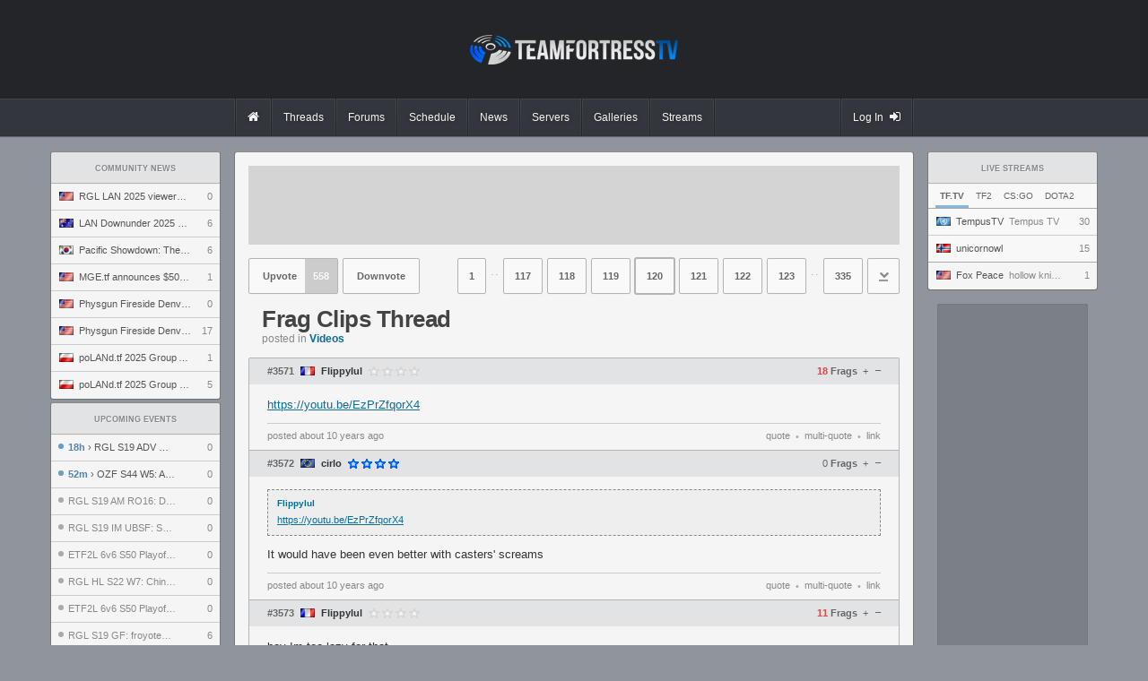

--- FILE ---
content_type: text/html; charset=UTF-8
request_url: https://www.teamfortress.tv/441/frag-clips-thread/?page=120
body_size: 14696
content:
<!DOCTYPE html>
<html> 
	<head>
		<title>
			Frag Clips Thread		</title>
				<meta charset="utf-8">

		<meta property="og:title" content="Frag Clips Thread">
		<meta property="og:site_name" content="teamfortress.tv">
				
					<meta name="twitter:card" content="summary">
							<meta name="twitter:site" content="@teamfortresstv">
				<meta name="twitter:title" content="Frag Clips Thread">
						
		<link rel="stylesheet" href="/css/tf/main.css?v=53" type="text/css">

				
					<link rel="prev" href="/441/frag-clips-thread/?page=119">
							<link rel="next" href="/441/frag-clips-thread/?page=121">
		
		
		<link rel="shortcut icon" href="/img/tf/favicon.ico">

		<script src="//ajax.googleapis.com/ajax/libs/jquery/1.8.0/jquery.min.js"></script>
		<script src="https://static.nitropay.com/nads/nads-40.min.js"></script>		<script>
		  (function(i,s,o,g,r,a,m){i['GoogleAnalyticsObject']=r;i[r]=i[r]||function(){
		  (i[r].q=i[r].q||[]).push(arguments)},i[r].l=1*new Date();a=s.createElement(o),
		  m=s.getElementsByTagName(o)[0];a.async=1;a.src=g;m.parentNode.insertBefore(a,m)
		  })(window,document,'script','https://www.google-analytics.com/analytics.js','ga');

		  ga('create', 'UA-26950080-1', 'auto');
		  ga('send', 'pageview');
		</script>
	</head>
	<body>
<header class="header">
	<div class="header-banner">
		<div class="header-banner-inner">
			<a href="/" class="header-logo"></a>
		</div>
	</div>
	<div class="header-nav-container">
		<div class="header-nav-container-inner">
			<nav class="header-nav">
				<a href="/" class="header-nav-item-wrapper">
					<div class="header-nav-item mod-solo ">
						<i class="fa fa-home"></i>
					</div>
				</a>
				<a href="/threads" class="header-nav-item-wrapper">
					<div class="header-nav-item mod-solo ">
						Threads
					</div>
				</a>
				<a href="/forums" class="header-nav-item-wrapper">
					<div class="header-nav-item mod-solo ">
						Forums
					</div>
				</a>
				<a href="/schedule" class="header-nav-item-wrapper mod-last">
					<div class="header-nav-item mod-solo ">
						Schedule
					</div>
				</a>
				<a href="/news" class="header-nav-item-wrapper mod-last">
					<div class="header-nav-item mod-solo ">
						News
					</div>
				</a>
				<a href="/servers" class="header-nav-item-wrapper mod-last">
					<div class="header-nav-item mod-solo ">
						Servers
					</div>
				</a>
				<a href="/galleries" class="header-nav-item-wrapper mod-last">
					<div class="header-nav-item mod-solo ">
						Galleries
					</div>
				</a>
				<a href="/streams" class="header-nav-item-wrapper mod-last">
					<div class="header-nav-item mod-solo ">
						Streams
					</div>
				</a>
								<a class="header-nav-item-wrapper mod-last mod-user" href="/auth/steam">
					<div class="header-nav-item mod-solo mod-login ">
						Log In
						<i class="fa fa-sign-in"></i>
					</div>
				</a>
							</nav>
		</div>
	</div>
</header><div id="wrapper">
	<div id="sidebar-left">
		<div class="module">
	<a href="/news" class="module-header">
		Community News
	</a>
		<a href="/65792/rgl-lan-2025-viewers-guide" class="module-item " title="RGL LAN 2025 viewers' guide" onClick="ga('send', 'event', 'news', 'click', 'news module', '65792');">

		<span class="module-item-flag flag flag-us"></span>
		<span class="module-item-title">
				RGL LAN 2025 viewers' guide		</span>
		<span class="module-item-count">
			0		</span>
	</a>
		<a href="/65770/lan-downunder-2025-viewers-guide" class="module-item " title="LAN Downunder 2025 viewers' guide" onClick="ga('send', 'event', 'news', 'click', 'news module', '65770');">

		<span class="module-item-flag flag flag-au"></span>
		<span class="module-item-title">
				LAN Downunder 2025 viewers' guide		</span>
		<span class="module-item-count">
			6		</span>
	</a>
		<a href="/65724/pacific-showdown-the-ultimate-east-vs-south-clash" class="module-item " title="Pacific Showdown: The Ultimate East vs. South Clash" onClick="ga('send', 'event', 'news', 'click', 'news module', '65724');">

		<span class="module-item-flag flag flag-kr"></span>
		<span class="module-item-title">
				Pacific Showdown: The Ultimate East vs. South Clash		</span>
		<span class="module-item-count">
			6		</span>
	</a>
		<a href="/65703/mge-tf-announces-5000-1v1-world-championship" class="module-item " title="MGE.tf announces $5000 1v1 World Championship" onClick="ga('send', 'event', 'news', 'click', 'news module', '65703');">

		<span class="module-item-flag flag flag-us"></span>
		<span class="module-item-title">
				MGE.tf announces $5000 1v1 World Championship		</span>
		<span class="module-item-count">
			1		</span>
	</a>
		<a href="/65680/physgun-fireside-denver-2025-invitational-preview" class="module-item " title="Physgun Fireside Denver 2025 Invitational preview" onClick="ga('send', 'event', 'news', 'click', 'news module', '65680');">

		<span class="module-item-flag flag flag-us"></span>
		<span class="module-item-title">
				Physgun Fireside Denver 2025 Invitational preview		</span>
		<span class="module-item-count">
			0		</span>
	</a>
		<a href="/65660/physgun-fireside-denver-2025-viewers-guide" class="module-item " title="Physgun Fireside Denver 2025 viewers' guide" onClick="ga('send', 'event', 'news', 'click', 'news module', '65660');">

		<span class="module-item-flag flag flag-us"></span>
		<span class="module-item-title">
				Physgun Fireside Denver 2025 viewers' guide		</span>
		<span class="module-item-count">
			17		</span>
	</a>
		<a href="/65467/poland-tf-2025-group-a-preview" class="module-item " title="poLANd.tf 2025 Group A Preview" onClick="ga('send', 'event', 'news', 'click', 'news module', '65467');">

		<span class="module-item-flag flag flag-pl"></span>
		<span class="module-item-title">
				poLANd.tf 2025 Group A Preview		</span>
		<span class="module-item-count">
			1		</span>
	</a>
		<a href="/65468/poland-tf-2025-group-b-preview" class="module-item mod-last" title="poLANd.tf 2025 Group B Preview" onClick="ga('send', 'event', 'news', 'click', 'news module', '65468');">

		<span class="module-item-flag flag flag-pl"></span>
		<span class="module-item-title">
				poLANd.tf 2025 Group B Preview		</span>
		<span class="module-item-count">
			5		</span>
	</a>
	</div>
<div class="module">
	<a a href="/schedule" class="module-header">
		Upcoming Events
	</a>

		<a href="/66062/rgl-s19-adv-w8-rome-vs-mpreg-tf" class="module-item " title="RGL S19 ADV W8: ROME vs. Mpreg.tf" onClick="ga('send', 'event', 'event', 'click', 'sidebar');">
					<span class="module-item-status mod-upcoming"></span>
		
		<span class="module-item-title mod-event ">

										<span class="module-item-title-eta mod-upcoming">18h</span> &rsaquo;
						
			RGL S19 ADV W8: ROME vs. Mpreg.tf		</span>
		<span class="module-item-count">
			0		</span>
	</a>
		<a href="/66065/ozf-s44-w5-azerbaijan-technology-vs-ascension" class="module-item " title="OZF S44 W5: Azerbaijan Technology vs. Ascension" onClick="ga('send', 'event', 'event', 'click', 'sidebar');">
					<span class="module-item-status mod-upcoming"></span>
		
		<span class="module-item-title mod-event ">

										<span class="module-item-title-eta mod-upcoming">52m</span> &rsaquo;
						
			OZF S44 W5: Azerbaijan Technology vs. Ascension		</span>
		<span class="module-item-count">
			0		</span>
	</a>
		<a href="/66061/rgl-s19-am-ro16-dead-frozen-ice-cream-rabbits-vs-team-named-finger" class="module-item " title="RGL S19 AM RO16: Dead Frozen Ice Cream Rabbits vs. Team Named Finger" onClick="ga('send', 'event', 'event', 'click', 'sidebar');">
					<span class="module-item-status mod-completed"></span>
		
		<span class="module-item-title mod-event mod-completed">

									
			RGL S19 AM RO16: Dead Frozen Ice Cream Rabbits vs. Team Named Finger		</span>
		<span class="module-item-count">
			0		</span>
	</a>
		<a href="/66060/rgl-s19-im-ubsf-satisfactory-6s-players-vs-2-6-drop-cycle" class="module-item " title="RGL S19 IM UBSF: Satisfactory 6s Players vs. 2.6 drop cycle" onClick="ga('send', 'event', 'event', 'click', 'sidebar');">
					<span class="module-item-status mod-completed"></span>
		
		<span class="module-item-title mod-event mod-completed">

									
			RGL S19 IM UBSF: Satisfactory 6s Players vs. 2.6 drop cycle		</span>
		<span class="module-item-count">
			0		</span>
	</a>
		<a href="/66057/etf2l-6v6-s50-playoffs-lbsf-for-fence-vs-the-bloodsail-buccaneers" class="module-item " title="ETF2L 6v6 S50 Playoffs LBSF: /for fence vs. The Bloodsail Buccaneers" onClick="ga('send', 'event', 'event', 'click', 'sidebar');">
					<span class="module-item-status mod-completed"></span>
		
		<span class="module-item-title mod-event mod-completed">

									
			ETF2L 6v6 S50 Playoffs LBSF: /for fence vs. The Bloodsail Buccaneers		</span>
		<span class="module-item-count">
			0		</span>
	</a>
		<a href="/66059/rgl-hl-s22-w7-china-national-tf2-team-vs-rr" class="module-item " title="RGL HL S22 W7: China National TF2 Team vs. ##RR" onClick="ga('send', 'event', 'event', 'click', 'sidebar');">
					<span class="module-item-status mod-completed"></span>
		
		<span class="module-item-title mod-event mod-completed">

									
			RGL HL S22 W7: China National TF2 Team vs. ##RR		</span>
		<span class="module-item-count">
			0		</span>
	</a>
		<a href="/66050/etf2l-6v6-s50-playoffs-ubf-witness-gaming-eu-vs-dirty-maggots" class="module-item " title="ETF2L 6v6 S50 Playoffs UBF: Witness Gaming EU vs. DIRTY MAGGOTS" onClick="ga('send', 'event', 'event', 'click', 'sidebar');">
					<span class="module-item-status mod-completed"></span>
		
		<span class="module-item-title mod-event mod-completed">

									
			ETF2L 6v6 S50 Playoffs UBF: Witness Gaming EU vs. DIRTY MAGGOTS		</span>
		<span class="module-item-count">
			0		</span>
	</a>
		<a href="/66056/rgl-s19-gf-froyotech-vs-tbd" class="module-item mod-last" title="RGL S19 GF: froyotech vs. TBD" onClick="ga('send', 'event', 'event', 'click', 'sidebar');">
					<span class="module-item-status mod-completed"></span>
		
		<span class="module-item-title mod-event mod-completed">

									
			RGL S19 GF: froyotech vs. TBD		</span>
		<span class="module-item-count">
			6		</span>
	</a>
	</div>
<div class="module">
	<a href="/threads/?sort=active" class="module-header">
		Recent Discussion
	</a>

			<a href="/65847/berfest-2025-20th-23rd-nov-2025" class="module-item " title="ÜBERFEST 2025: 20th-23rd Nov 2025 ">
				<span class="module-item-icon mod-got"></span>
		<span class="module-item-title mod-count-digits-2 ">
			ÜBERFEST 2025: 20th-23rd Nov 2025 		</span>
		
				
		<span class="module-item-count">
			30 
		</span>
	</a>
		<a href="/58442/reporting-misconduct-in-the-community" class="module-item " title="Reporting Misconduct in the Community">
				<span class="module-item-icon mod-got"></span>
		<span class="module-item-title mod-count-digits-1 ">
			Reporting Misconduct in the Community		</span>
		
				
		<span class="module-item-count">
			1 
		</span>
	</a>
		<a href="/66067/rgl-philly-lan-2025-photo-release" class="module-item " title="RGL PHILLY LAN 2025 PHOTO RELEASE">
				<span class="module-item-icon mod-tf2"></span>
		<span class="module-item-title mod-count-digits-1 ">
			RGL PHILLY LAN 2025 PHOTO RELEASE		</span>
		
				
		<span class="module-item-count">
			1 
		</span>
	</a>
		<a href="/65830/welcome-to-overtime-podcast" class="module-item " title="welcome to Overtime podcast">
				<span class="module-item-icon mod-tf2"></span>
		<span class="module-item-title mod-count-digits-2 ">
			welcome to Overtime podcast		</span>
		
				
		<span class="module-item-count">
			25 
		</span>
	</a>
		<a href="/66065/ozf-s44-w5-azerbaijan-technology-vs-ascension" class="module-item " title="OZF S44 W5: Azerbaijan Technology vs. Ascension">
				<span class="module-item-icon mod-tf2"></span>
		<span class="module-item-title mod-count-digits-1 ">
			OZF S44 W5: Azerbaijan Technology vs. Ascension		</span>
		
				
		<span class="module-item-count">
			0 
		</span>
	</a>
		<a href="/66064/interview-with-tls-for-division-1-etf2l-afa-2025" class="module-item " title="Interview with TLs for Division 1 ETF2L AFA 2025">
				<span class="module-item-icon mod-tf2"></span>
		<span class="module-item-title mod-count-digits-1 ">
			Interview with TLs for Division 1 ETF2L AFA 2025		</span>
		
				
		<span class="module-item-count">
			1 
		</span>
	</a>
		<a href="/66056/rgl-s19-gf-froyotech-vs-tbd" class="module-item " title="RGL S19 GF: froyotech vs. TBD">
				<span class="module-item-icon mod-tf2"></span>
		<span class="module-item-title mod-count-digits-1 ">
			RGL S19 GF: froyotech vs. TBD		</span>
		
				
		<span class="module-item-count">
			6 
		</span>
	</a>
		<a href="/441/frag-clips-thread" class="module-item " title="Frag Clips Thread">
				<span class="module-item-icon mod-tf2"></span>
		<span class="module-item-title mod-count-digits-5 ">
			Frag Clips Thread		</span>
		
				
		<span class="module-item-count">
			10073 
		</span>
	</a>
		<a href="/46407/98-dpm" class="module-item " title="98 dpm">
				<span class="module-item-icon mod-tf2"></span>
		<span class="module-item-title mod-count-digits-3 ">
			98 dpm		</span>
		
				
		<span class="module-item-count">
			327 
		</span>
	</a>
		<a href="/66062/rgl-s19-adv-w8-rome-vs-mpreg-tf" class="module-item " title="RGL S19 ADV W8: ROME vs. Mpreg.tf">
				<span class="module-item-icon mod-tf2"></span>
		<span class="module-item-title mod-count-digits-1 ">
			RGL S19 ADV W8: ROME vs. Mpreg.tf		</span>
		
				
		<span class="module-item-count">
			0 
		</span>
	</a>
		<a href="/66061/rgl-s19-am-ro16-dead-frozen-ice-cream-rabbits-vs-team-named-finger" class="module-item " title="RGL S19 AM RO16: Dead Frozen Ice Cream Rabbits vs. Team Named Finger">
				<span class="module-item-icon mod-tf2"></span>
		<span class="module-item-title mod-count-digits-1 ">
			RGL S19 AM RO16: Dead Frozen Ice Cream Rabbits vs. Team Named Finger		</span>
		
				
		<span class="module-item-count">
			0 
		</span>
	</a>
		<a href="/66060/rgl-s19-im-ubsf-satisfactory-6s-players-vs-2-6-drop-cycle" class="module-item " title="RGL S19 IM UBSF: Satisfactory 6s Players vs. 2.6 drop cycle">
				<span class="module-item-icon mod-tf2"></span>
		<span class="module-item-title mod-count-digits-1 ">
			RGL S19 IM UBSF: Satisfactory 6s Players vs. 2.6 drop cycle		</span>
		
				
		<span class="module-item-count">
			0 
		</span>
	</a>
		<a href="/66059/rgl-hl-s22-w7-china-national-tf2-team-vs-rr" class="module-item " title="RGL HL S22 W7: China National TF2 Team vs. ##RR">
				<span class="module-item-icon mod-tf2"></span>
		<span class="module-item-title mod-count-digits-1 ">
			RGL HL S22 W7: China National TF2 Team vs. ##RR		</span>
		
				
		<span class="module-item-count">
			0 
		</span>
	</a>
		<a href="/66057/etf2l-6v6-s50-playoffs-lbsf-for-fence-vs-the-bloodsail-buccaneers" class="module-item " title="ETF2L 6v6 S50 Playoffs LBSF: /for fence vs. The Bloodsail Buccaneers">
				<span class="module-item-icon mod-tf2"></span>
		<span class="module-item-title mod-count-digits-1 ">
			ETF2L 6v6 S50 Playoffs LBSF: /for fence vs. The Bloodsail Buccaneers		</span>
		
				
		<span class="module-item-count">
			0 
		</span>
	</a>
		<a href="/15994/serveme-tf-free-server-reservations" class="module-item mod-last" title="serveme.tf - free server reservations">
				<span class="module-item-icon mod-tf2"></span>
		<span class="module-item-title mod-count-digits-3 ">
			serveme.tf - free server reservations		</span>
		
				
		<span class="module-item-count">
			201 
		</span>
	</a>
	</div>	</div>
	
	<div id="sidebar-right">
		<style>
	.module-filter-menu {
		color: #666;
		border-bottom: 1px solid #aaa; 
		background: #f8f8f8;
		box-shadow: 0 1px 1px rgba(0,0,0,.05);
		padding: 0 8px;
	}
	.tab-opt {
		cursor: pointer;
		display: inline-block;
		padding: 5px 5px; padding-top: 9px;
		font-size: 10px;
		text-transform: uppercase;
	}
	.tab-opt:hover {
		border-bottom: 3px solid #aaa;
	}
	.tab-opt.active, .tab-opt:active {
		border-bottom: 3px solid #85b6e0;
		font-weight: bold;
	}
	.module-expand {
		margin: 0 8px;
		text-align: center; border-top: 1px solid #bbb; padding: 7px 0;
		cursor: pointer;
		color: #888;
		font-size: 10px;
		//box-shadow: 0 -1px 1px rgba(0,0,0,.05);
		margin-top: 4px;
	}
	.module-expand:hover {
		
	}
</style>
<div class="module">
	<a class="module-header" href="/streams">
		Live Streams
	</a>
	<div class="module-filter-menu noselect">
		<span class="tab-opt active noselect" data-game="tfgg">
			TF.TV
		</span>
		<span class="tab-opt noselect" data-game="tf2">
			TF2
		</span>	
		<span class="tab-opt noselect" data-game="csgo">
			CS:GO
		</span>
		<span class="tab-opt noselect" data-game="dota2">
			Dota2
		</span>
	</div>
	
	<div class="module-list tfgg">
				<a href="/stream/tf2jump" class="module-item mod-featured   " title="Tempus TV">
			<span class="module-item-flag flag flag-un"></span>
					
			<span class="module-item-title" style="width: 115px; color: #888;">
				<span class="module-item-title-sub">TempusTV</span>
				Tempus TV			</span>
				
			<span class="module-item-count">
				30			</span>
		</a>
						<a href="/stream/unicornowl" class="module-item mod-featured mod-divider  " title="">
			<span class="module-item-flag flag flag-no"></span>
					
			<span class="module-item-title" style="width: 115px; color: #888;">
				<span class="module-item-title-sub">unicornowl</span>
							</span>
				
			<span class="module-item-count">
				15			</span>
		</a>
						<a href="/stream/foxpeace" class="module-item    mod-last" title="hollow knight path of pain and maybe pantheon if i finish fast enough">
			<span class="module-item-flag flag flag-us"></span>
					
			<span class="module-item-title" style="width: 120px; color: #888;">
				<span class="module-item-title-sub">Fox Peace</span>
				hollow knight path of pain and maybe pantheon if i finish fast enough			</span>
				
			<span class="module-item-count">
				1			</span>
		</a>
					</div>
		
		<div class="module-list hide tf2">
				<a href="/stream/tf2jump" class="module-item " title="Tempus TV">
						<span class="module-item-icon mod-tf2"></span>
			<span class="module-item-title" style="width: 110px; color: #888;">
					<span class="module-item-title-sub">tf2jump</span>
					Tempus TV				</span>
			<span class="module-item-count">
				30			</span>
		</a>
				<a href="/stream/unicornowl" class="module-item " title="">
						<span class="module-item-icon mod-tf2"></span>
			<span class="module-item-title" style="width: 110px; color: #888;">
					<span class="module-item-title-sub">unicornowl</span>
									</span>
			<span class="module-item-count">
				15			</span>
		</a>
				<a href="/stream/VexxJacobsTv" class="module-item " title="day 1 million of waiting for my new mouse to come in">
						<span class="module-item-icon mod-tf2"></span>
			<span class="module-item-title" style="width: 115px; color: #888;">
					<span class="module-item-title-sub">VexxJacobsTv</span>
					day 1 million of waiting for my new mouse to come in				</span>
			<span class="module-item-count">
				6			</span>
		</a>
				<a href="/stream/Toxnipe" class="module-item " title="NEW GAME TIME">
						<span class="module-item-icon mod-tf2"></span>
			<span class="module-item-title" style="width: 115px; color: #888;">
					<span class="module-item-title-sub">Toxnipe</span>
					NEW GAME TIME				</span>
			<span class="module-item-count">
				5			</span>
		</a>
				<a href="/stream/Chizypuff" class="module-item " title="[Variety] 1v1 me, you won't, TF2 Jump Academy Between Challenges">
						<span class="module-item-icon mod-tf2"></span>
			<span class="module-item-title" style="width: 115px; color: #888;">
					<span class="module-item-title-sub">Chizypuff</span>
					[Variety] 1v1 me, you won't, TF2 Jump Academy Between Challenges				</span>
			<span class="module-item-count">
				5			</span>
		</a>
				<a href="/stream/notbeowulf" class="module-item " title="PROBISCIS CERNOS BUFF GANG">
						<span class="module-item-icon mod-tf2"></span>
			<span class="module-item-title" style="width: 115px; color: #888;">
					<span class="module-item-title-sub">notbeowulf</span>
					PROBISCIS CERNOS BUFF GANG				</span>
			<span class="module-item-count">
				5			</span>
		</a>
				<a href="/stream/CynthiaSuccuVT" class="module-item " title="This Succubus think she's real Pyro Gamer :laughing_emoji:">
						<span class="module-item-icon mod-tf2"></span>
			<span class="module-item-title" style="width: 115px; color: #888;">
					<span class="module-item-title-sub">CynthiaSuccuVT</span>
					This Succubus think she's real Pyro Gamer :laughing_emoji:				</span>
			<span class="module-item-count">
				3			</span>
		</a>
				<a href="/stream/rosss3s" class="module-item " title="tour 29 2/4 -&gt; 30">
						<span class="module-item-icon mod-tf2"></span>
			<span class="module-item-title" style="width: 115px; color: #888;">
					<span class="module-item-title-sub">rosss3s</span>
					tour 29 2/4 -&gt; 30				</span>
			<span class="module-item-count">
				2			</span>
		</a>
				<a href="/stream/spidoot" class="module-item " title="Tf2!">
						<span class="module-item-icon mod-tf2"></span>
			<span class="module-item-title" style="width: 115px; color: #888;">
					<span class="module-item-title-sub">spidoot</span>
					Tf2!				</span>
			<span class="module-item-count">
				2			</span>
		</a>
				<a href="/stream/UrFavYasser" class="module-item " title="">
						<span class="module-item-icon mod-tf2"></span>
			<span class="module-item-title" style="width: 115px; color: #888;">
					<span class="module-item-title-sub">UrFavYasser</span>
									</span>
			<span class="module-item-count">
				2			</span>
		</a>
				<a href="/stream/skymadrid" class="module-item " title="MvM Tour: Australium Plez">
						<span class="module-item-icon mod-tf2"></span>
			<span class="module-item-title" style="width: 115px; color: #888;">
					<span class="module-item-title-sub">skymadrid</span>
					MvM Tour: Australium Plez				</span>
			<span class="module-item-count">
				1			</span>
		</a>
				<a href="/stream/Whisper_Quiet" class="module-item " title="[Aus] | TF2 - Test Stream">
						<span class="module-item-icon mod-tf2"></span>
			<span class="module-item-title" style="width: 115px; color: #888;">
					<span class="module-item-title-sub">Whisper_Quiet</span>
					[Aus] | TF2 - Test Stream				</span>
			<span class="module-item-count">
				1			</span>
		</a>
				<a href="/stream/logan_weys_team_fortress2" class="module-item " title="Веселимся :) в Team Fortress 2">
						<span class="module-item-icon mod-tf2"></span>
			<span class="module-item-title" style="width: 115px; color: #888;">
					<span class="module-item-title-sub">logan_weys_team_fortress2</span>
					Веселимся :) в Team Fortress 2				</span>
			<span class="module-item-count">
				1			</span>
		</a>
				<a href="/stream/MaybeLikePaul" class="module-item mod-last" title="team fortress 2">
						<span class="module-item-icon mod-tf2"></span>
			<span class="module-item-title" style="width: 115px; color: #888;">
					<span class="module-item-title-sub">MaybeLikePaul</span>
					team fortress 2				</span>
			<span class="module-item-count">
				0			</span>
		</a>
			</div>
		<div class="module-list hide csgo">
				<a href="/stream/BLASTPremier" class="module-item " title="LIVE: BLAST Rivals 2025 Season 2 Hong Kong - Day 2 - The MongolZ vs Spirit, Passion UA vs Falcons, paiN vs TYLOO, FURIA vs Vitality">
						<span class="module-item-icon mod-csgo"></span>
			<span class="module-item-title" style="width: 95px; color: #888;">
					<span class="module-item-title-sub">BLASTPremier</span>
					LIVE: BLAST Rivals 2025 Season 2 Hong Kong - Day 2 - The MongolZ vs Spirit, Passion UA vs Falcons, paiN vs TYLOO, FURIA vs Vitality				</span>
			<span class="module-item-count">
				19322			</span>
		</a>
				<a href="/stream/relog_pari_cs_ru" class="module-item " title="[RU] BLAST Rivals 2025 Season 2: paiN (1:1) TYLOO [Bo3], @ok_dedok &amp; @97zoner">
						<span class="module-item-icon mod-csgo"></span>
			<span class="module-item-title" style="width: 95px; color: #888;">
					<span class="module-item-title-sub">relog_pari_cs_ru</span>
					[RU] BLAST Rivals 2025 Season 2: paiN (1:1) TYLOO [Bo3], @ok_dedok &amp; @97zoner				</span>
			<span class="module-item-count">
				12867			</span>
		</a>
				<a href="/stream/jerry256cs2" class="module-item " title="[NO DELAY] paiN [1:1] TYLOO | BLAST Rivals 2025 Season 2 | !нож !pari !exitlag !esea">
						<span class="module-item-icon mod-csgo"></span>
			<span class="module-item-title" style="width: 100px; color: #888;">
					<span class="module-item-title-sub">jerry256cs2</span>
					[NO DELAY] paiN [1:1] TYLOO | BLAST Rivals 2025 Season 2 | !нож !pari !exitlag !esea				</span>
			<span class="module-item-count">
				8777			</span>
		</a>
				<a href="/stream/Gaules" class="module-item " title="paiN x TYLOO | FURIA 6h30 | BLAST RIVALS 2025- !vote !sorteio - Siga @Gaules! #tecladocorsair #agonbyaocbr #aocgaming @agonbyaocBR">
						<span class="module-item-icon mod-csgo"></span>
			<span class="module-item-title" style="width: 100px; color: #888;">
					<span class="module-item-title-sub">Gaules</span>
					paiN x TYLOO | FURIA 6h30 | BLAST RIVALS 2025- !vote !sorteio - Siga @Gaules! #tecladocorsair #agonbyaocbr #aocgaming @agonbyaocBR				</span>
			<span class="module-item-count">
				5063			</span>
		</a>
				<a href="/stream/del1ght" class="module-item " title="[NO DELAY] paiN (1:1) TYLOO [Bo3] | BLAST Rivals 2025 Season 2 | !pari !tg2 @st1l666 &amp; @pusha13">
						<span class="module-item-icon mod-csgo"></span>
			<span class="module-item-title" style="width: 100px; color: #888;">
					<span class="module-item-title-sub">del1ght</span>
					[NO DELAY] paiN (1:1) TYLOO [Bo3] | BLAST Rivals 2025 Season 2 | !pari !tg2 @st1l666 &amp; @pusha13				</span>
			<span class="module-item-count">
				3361			</span>
		</a>
				<a href="/stream/tsunamijkee" class="module-item " title="">
						<span class="module-item-icon mod-csgo"></span>
			<span class="module-item-title" style="width: 100px; color: #888;">
					<span class="module-item-title-sub">tsunamijkee</span>
									</span>
			<span class="module-item-count">
				2843			</span>
		</a>
				<a href="/stream/KRL_STREAM" class="module-item " title="PAIN vs TYLOO - BLAST RIVALS 2025 SEASON 2 !CODE">
						<span class="module-item-icon mod-csgo"></span>
			<span class="module-item-title" style="width: 100px; color: #888;">
					<span class="module-item-title-sub">KRL_STREAM</span>
					PAIN vs TYLOO - BLAST RIVALS 2025 SEASON 2 !CODE				</span>
			<span class="module-item-count">
				2753			</span>
		</a>
				<a href="/stream/fANDERCS" class="module-item " title="BLAST Rivals 2025 Season 2">
						<span class="module-item-icon mod-csgo"></span>
			<span class="module-item-title" style="width: 100px; color: #888;">
					<span class="module-item-title-sub">fANDERCS</span>
					BLAST Rivals 2025 Season 2				</span>
			<span class="module-item-count">
				2460			</span>
		</a>
				<a href="/stream/QRUSHcsgo" class="module-item " title="3900 ELO | КАПИТАНИМ ПРЕМИАЛЬНЫЙ FACEIT !PREM !TG">
						<span class="module-item-icon mod-csgo"></span>
			<span class="module-item-title" style="width: 100px; color: #888;">
					<span class="module-item-title-sub">QRUSHcsgo</span>
					3900 ELO | КАПИТАНИМ ПРЕМИАЛЬНЫЙ FACEIT !PREM !TG				</span>
			<span class="module-item-count">
				2377			</span>
		</a>
				<a href="/stream/fl0m" class="module-item " title="MAJOR UPDATE. PICKEMS. THEN BLAST CO STREAM. NEW !FML MERCH !SILVERCAST">
						<span class="module-item-icon mod-csgo"></span>
			<span class="module-item-title" style="width: 100px; color: #888;">
					<span class="module-item-title-sub">fl0m</span>
					MAJOR UPDATE. PICKEMS. THEN BLAST CO STREAM. NEW !FML MERCH !SILVERCAST				</span>
			<span class="module-item-count">
				1828			</span>
		</a>
				<a href="/stream/cs2_maincast" class="module-item " title="[UA] paiN vs TYLOO (1:1) BO3 | BLAST Rivals Hong Kong 2025 | by @leniniw &amp; @homer_on_tv">
						<span class="module-item-icon mod-csgo"></span>
			<span class="module-item-title" style="width: 100px; color: #888;">
					<span class="module-item-title-sub">cs2_maincast</span>
					[UA] paiN vs TYLOO (1:1) BO3 | BLAST Rivals Hong Kong 2025 | by @leniniw &amp; @homer_on_tv				</span>
			<span class="module-item-count">
				1780			</span>
		</a>
				<a href="/stream/IzakOOO" class="module-item " title="BLAST Rivals 2025 Season 2 | Dzień 2 | #reklama | 18+ | !logitechg !dzik !pirateswap !betclic !amd !diablo !vifon">
						<span class="module-item-icon mod-csgo"></span>
			<span class="module-item-title" style="width: 100px; color: #888;">
					<span class="module-item-title-sub">IzakOOO</span>
					BLAST Rivals 2025 Season 2 | Dzień 2 | #reklama | 18+ | !logitechg !dzik !pirateswap !betclic !amd !diablo !vifon				</span>
			<span class="module-item-count">
				1676			</span>
		</a>
				<a href="/stream/pelaajatcom" class="module-item " title="">
						<span class="module-item-icon mod-csgo"></span>
			<span class="module-item-title" style="width: 100px; color: #888;">
					<span class="module-item-title-sub">pelaajatcom</span>
									</span>
			<span class="module-item-count">
				1512			</span>
		</a>
				<a href="/stream/forg1" class="module-item " title="Pain Gaming VS Tyloo | BLAST Rivals 2025 Season 2">
						<span class="module-item-icon mod-csgo"></span>
			<span class="module-item-title" style="width: 100px; color: #888;">
					<span class="module-item-title-sub">forg1</span>
					Pain Gaming VS Tyloo | BLAST Rivals 2025 Season 2				</span>
			<span class="module-item-count">
				1089			</span>
		</a>
				<a href="/stream/RTPArenaCS" class="module-item " title="[PT-PT] paiN vs. TYLOO | BLAST Rivals - Fase de Grupos">
						<span class="module-item-icon mod-csgo"></span>
			<span class="module-item-title" style="width: 105px; color: #888;">
					<span class="module-item-title-sub">RTPArenaCS</span>
					[PT-PT] paiN vs. TYLOO | BLAST Rivals - Fase de Grupos				</span>
			<span class="module-item-count">
				818			</span>
		</a>
				<a href="/stream/Landstop" class="module-item " title="ОХРАНА ЛОУТАБА   !tg !колесо">
						<span class="module-item-icon mod-csgo"></span>
			<span class="module-item-title" style="width: 105px; color: #888;">
					<span class="module-item-title-sub">Landstop</span>
					ОХРАНА ЛОУТАБА   !tg !колесо				</span>
			<span class="module-item-count">
				662			</span>
		</a>
				<a href="/stream/PreDaTOR_cc" class="module-item " title="">
						<span class="module-item-icon mod-csgo"></span>
			<span class="module-item-title" style="width: 105px; color: #888;">
					<span class="module-item-title-sub">PreDaTOR_cc</span>
									</span>
			<span class="module-item-count">
				626			</span>
		</a>
				<a href="/stream/ESLCS" class="module-item " title="RERUN: Vitality vs. FURIA - IEM Chengdu 2025 - Grand Final">
						<span class="module-item-icon mod-csgo"></span>
			<span class="module-item-title" style="width: 105px; color: #888;">
					<span class="module-item-title-sub">ESLCS</span>
					RERUN: Vitality vs. FURIA - IEM Chengdu 2025 - Grand Final				</span>
			<span class="module-item-count">
				592			</span>
		</a>
				<a href="/stream/i_olga" class="module-item " title="">
						<span class="module-item-icon mod-csgo"></span>
			<span class="module-item-title" style="width: 105px; color: #888;">
					<span class="module-item-title-sub">i_olga</span>
									</span>
			<span class="module-item-count">
				535			</span>
		</a>
				<a href="/stream/Freakazoid" class="module-item mod-last" title="">
						<span class="module-item-icon mod-csgo"></span>
			<span class="module-item-title" style="width: 105px; color: #888;">
					<span class="module-item-title-sub">Freakazoid</span>
									</span>
			<span class="module-item-count">
				532			</span>
		</a>
			</div>
		<div class="module-list hide dota2">
				<a href="/stream/Topson" class="module-item " title="PROFESSIONAL MMR CLIMBER TOP 100 SOON">
						<span class="module-item-icon mod-dota2"></span>
			<span class="module-item-title" style="width: 95px; color: #888;">
					<span class="module-item-title-sub">Topson</span>
					PROFESSIONAL MMR CLIMBER TOP 100 SOON				</span>
			<span class="module-item-count">
				10579			</span>
		</a>
				<a href="/stream/limitlessqt" class="module-item " title="13999 pos 3 / !tg / !ds / СБОРКИ ТУТ --&gt; https://t.me/limitlessqt">
						<span class="module-item-icon mod-dota2"></span>
			<span class="module-item-title" style="width: 100px; color: #888;">
					<span class="module-item-title-sub">limitlessqt</span>
					13999 pos 3 / !tg / !ds / СБОРКИ ТУТ --&gt; https://t.me/limitlessqt				</span>
			<span class="module-item-count">
				1867			</span>
		</a>
				<a href="/stream/Terablade" class="module-item " title="!розыгрыш !wow">
						<span class="module-item-icon mod-dota2"></span>
			<span class="module-item-title" style="width: 100px; color: #888;">
					<span class="module-item-title-sub">Terablade</span>
					!розыгрыш !wow				</span>
			<span class="module-item-count">
				1129			</span>
		</a>
				<a href="/stream/MixaZver" class="module-item " title="Доброе утро">
						<span class="module-item-icon mod-dota2"></span>
			<span class="module-item-title" style="width: 100px; color: #888;">
					<span class="module-item-title-sub">MixaZver</span>
					Доброе утро				</span>
			<span class="module-item-count">
				1054			</span>
		</a>
				<a href="/stream/baxadoto" class="module-item " title="ВЫШЕЛ НА ОХОТУ">
						<span class="module-item-icon mod-dota2"></span>
			<span class="module-item-title" style="width: 105px; color: #888;">
					<span class="module-item-title-sub">baxadoto</span>
					ВЫШЕЛ НА ОХОТУ				</span>
			<span class="module-item-count">
				998			</span>
		</a>
				<a href="/stream/just_ns" class="module-item " title="ДОТА 2 | !winline !tg !мерч !мобилка">
						<span class="module-item-icon mod-dota2"></span>
			<span class="module-item-title" style="width: 105px; color: #888;">
					<span class="module-item-title-sub">just_ns</span>
					ДОТА 2 | !winline !tg !мерч !мобилка				</span>
			<span class="module-item-count">
				903			</span>
		</a>
				<a href="/stream/MAXON_ZANOS_2046556" class="module-item " title="MAXON! теги для поиска: ЗУБАРЕВ ЛОРД БУСТЕР ЛУДОЖОП ЕГОРКРИД ЕГОРКРИД vitus vitus_tv медисон евелон zubarefff zubarev зубареффф хованский">
						<span class="module-item-icon mod-dota2"></span>
			<span class="module-item-title" style="width: 105px; color: #888;">
					<span class="module-item-title-sub">MAXON_ZANOS_2046556</span>
					MAXON! теги для поиска: ЗУБАРЕВ ЛОРД БУСТЕР ЛУДОЖОП ЕГОРКРИД ЕГОРКРИД vitus vitus_tv медисон евелон zubarefff zubarev зубареффф хованский				</span>
			<span class="module-item-count">
				770			</span>
		</a>
				<a href="/stream/TorteDeLini" class="module-item " title="✅ CAN WE REACH ANCIENT? ✅✅ @TorteDeLini">
						<span class="module-item-icon mod-dota2"></span>
			<span class="module-item-title" style="width: 105px; color: #888;">
					<span class="module-item-title-sub">TorteDeLini</span>
					✅ CAN WE REACH ANCIENT? ✅✅ @TorteDeLini				</span>
			<span class="module-item-count">
				603			</span>
		</a>
				<a href="/stream/CISdota2" class="module-item " title="4Pirates - Runa Team | CIS Battle 3 | @ALRuMtv">
						<span class="module-item-icon mod-dota2"></span>
			<span class="module-item-title" style="width: 105px; color: #888;">
					<span class="module-item-title-sub">CISdota2</span>
					4Pirates - Runa Team | CIS Battle 3 | @ALRuMtv				</span>
			<span class="module-item-count">
				412			</span>
		</a>
				<a href="/stream/CISpapa" class="module-item " title="4Pirates vs Runa Team | CIS Battle 3 | !tg | !free | Без задержки | @CISDOTA2">
						<span class="module-item-icon mod-dota2"></span>
			<span class="module-item-title" style="width: 105px; color: #888;">
					<span class="module-item-title-sub">CISpapa</span>
					4Pirates vs Runa Team | CIS Battle 3 | !tg | !free | Без задержки | @CISDOTA2				</span>
			<span class="module-item-count">
				379			</span>
		</a>
				<a href="/stream/Bogush" class="module-item " title="12300+  МИД ДИФ t.me/bogushtv !разбор">
						<span class="module-item-icon mod-dota2"></span>
			<span class="module-item-title" style="width: 105px; color: #888;">
					<span class="module-item-title-sub">Bogush</span>
					12300+  МИД ДИФ t.me/bogushtv !разбор				</span>
			<span class="module-item-count">
				293			</span>
		</a>
				<a href="/stream/Autodestruction" class="module-item " title="✨ самый приятный голос на твиче ✨ посмотрите мой видик про доту блин умоляю !новоевидео !моитреки">
						<span class="module-item-icon mod-dota2"></span>
			<span class="module-item-title" style="width: 105px; color: #888;">
					<span class="module-item-title-sub">Autodestruction</span>
					✨ самый приятный голос на твиче ✨ посмотрите мой видик про доту блин умоляю !новоевидео !моитреки				</span>
			<span class="module-item-count">
				266			</span>
		</a>
				<a href="/stream/SpeedManq" class="module-item " title="какая то обнова  !TG">
						<span class="module-item-icon mod-dota2"></span>
			<span class="module-item-title" style="width: 105px; color: #888;">
					<span class="module-item-title-sub">SpeedManq</span>
					какая то обнова  !TG				</span>
			<span class="module-item-count">
				230			</span>
		</a>
				<a href="/stream/CkooTuHa" class="module-item " title="11К ММР БУСТЕР ✔️ ТОП 2 МИПО МИРА ">
						<span class="module-item-icon mod-dota2"></span>
			<span class="module-item-title" style="width: 105px; color: #888;">
					<span class="module-item-title-sub">CkooTuHa</span>
					11К ММР БУСТЕР ✔️ ТОП 2 МИПО МИРА 				</span>
			<span class="module-item-count">
				224			</span>
		</a>
				<a href="/stream/ssnovv1" class="module-item " title="паблики, потом турик">
						<span class="module-item-icon mod-dota2"></span>
			<span class="module-item-title" style="width: 105px; color: #888;">
					<span class="module-item-title-sub">ssnovv1</span>
					паблики, потом турик				</span>
			<span class="module-item-count">
				221			</span>
		</a>
				<a href="/stream/Raeyei" class="module-item " title="">
						<span class="module-item-icon mod-dota2"></span>
			<span class="module-item-title" style="width: 105px; color: #888;">
					<span class="module-item-title-sub">Raeyei</span>
									</span>
			<span class="module-item-count">
				215			</span>
		</a>
				<a href="/stream/Rinlar" class="module-item " title="Восстанавливаю режим. Пока что 13000ммр !bc">
						<span class="module-item-icon mod-dota2"></span>
			<span class="module-item-title" style="width: 105px; color: #888;">
					<span class="module-item-title-sub">Rinlar</span>
					Восстанавливаю режим. Пока что 13000ммр !bc				</span>
			<span class="module-item-count">
				215			</span>
		</a>
				<a href="/stream/BananaSlamJamma" class="module-item " title="Working my way to 12k! !coachingvods">
						<span class="module-item-icon mod-dota2"></span>
			<span class="module-item-title" style="width: 105px; color: #888;">
					<span class="module-item-title-sub">BananaSlamJamma</span>
					Working my way to 12k! !coachingvods				</span>
			<span class="module-item-count">
				178			</span>
		</a>
				<a href="/stream/maddogsleague" class="module-item " title="">
						<span class="module-item-icon mod-dota2"></span>
			<span class="module-item-title" style="width: 105px; color: #888;">
					<span class="module-item-title-sub">maddogsleague</span>
									</span>
			<span class="module-item-count">
				131			</span>
		</a>
				<a href="/stream/epldota_ru1" class="module-item mod-last" title="REKONIX vs Komodo | EPL World Series: Sea Season 10 | GROUP STAGE | @neloboda">
						<span class="module-item-icon mod-dota2"></span>
			<span class="module-item-title" style="width: 105px; color: #888;">
					<span class="module-item-title-sub">epldota_ru1</span>
					REKONIX vs Komodo | EPL World Series: Sea Season 10 | GROUP STAGE | @neloboda				</span>
			<span class="module-item-count">
				121			</span>
		</a>
			</div>
	</div>	<div class="sau">
		<div class="sau-inner">
			<div class="sau-inner-inner">
									<div id="skyscraper-right"></div>
				    <script type="text/javascript">
				        nads.createAd('skyscraper-right',
				            {
				                sizes: [[120, 600], [160, 600]],
				                adsensePub: '4687498232741091',
				                adsenseSlot: '4443384885',
				                floor: 0.1,
				                refreshLimit: 10,
				                refreshTime: 60,
				                report: {
				                    enabled: false,
				                    wording: 'Report Ad',
				                    position: 'fixed-bottom-right'
				                }
				            }
				        );
				    </script>
							</div>
		</div>
	</div>
	</div>

	<div id="content">
			<div style="width: 726px; height: 88px; overflow: hidden; margin-bottom: 15px; position: relative; background: #d4d4d4;" id="aw">
		<div style="margin-top: -1px; margin-left: -1px; width: 728px; height: 90px;">
							<div id="multi-top"></div>
			    <script type="text/javascript">
			        nads.createAd('multi-top',
			            {
			                sizes: [[320, 50], [468, 60], [728, 90]],
			                adsensePub: '4687498232741091',
			                adsenseSlot: '2747159830',
			                floor: 0.1,
			                refreshLimit: 10,
			                refreshTime: 60,
			                report: {
			                    enabled: false,
			                    wording: 'Report Ad',
			                    position: 'fixed-bottom-right'
			                }
			            }
			        );
			    </script>
					</div>
	</div>
			
				
		<div class="action-container">
	<div>
					<div class="thread-frag-container noselect" data-thread-id="441" data-frag-status="neutral">
	<span class="btn thread-frag-btn plus noselect " data-frag-action="plus">
		<span class="text">
			Upvote
		</span>
		<span class="alt-text">
			Upvoted
		</span>
		<span id="thread-frag-count">
			558		</span>
		<span class="shadow">
		</span>
	</span>  
	<span class="btn thread-frag-btn minus noselect " data-frag-action="minus">
		<span class="text">
			Downvote
		</span>
		<span class="alt-text">
			Downvoted
		</span>
		<span class="shadow">
		</span>
	</span>

	</div>			</div>
	<div class="action-container-pages">
		
														<a href="/441/frag-clips-thread" class="btn mod-page">1</a>
								<span class="page-ellipsis">&sdot;&sdot;</span>							<a href="/441/frag-clips-thread/?page=117" class="btn mod-page">117</a>
															<a href="/441/frag-clips-thread/?page=118" class="btn mod-page">118</a>
															<a href="/441/frag-clips-thread/?page=119" class="btn mod-page">119</a>
															<span class="btn mod-page mod-active">120</span>
															<a href="/441/frag-clips-thread/?page=121" class="btn mod-page">121</a>
															<a href="/441/frag-clips-thread/?page=122" class="btn mod-page">122</a>
															<a href="/441/frag-clips-thread/?page=123" class="btn mod-page">123</a>
								<span class="page-ellipsis">&sdot;&sdot;</span>							<a href="/441/frag-clips-thread/?page=335" class="btn mod-page">335</a>
					
				<a class="btn mod-page mod-to-bottom" href="#bottom">
			<i class="fa fa-chevron-down"></i>
		</a>
				
			</div>
</div><div class="thread-header">
	<div class="thread-header-title">
		Frag Clips Thread	</div>
	<div class="thread-header-desc">
		posted in
		<a href="/forum/301/videos">
			Videos		</a>
	</div>
</div><div id="thread-container">
	<div class="post " id="post-id-504128">
		<a id="3571" class="post-anchor"></a>
		<a id="504128" class="post-anchor"></a>
		
		<div class="post-header noselect">
			<div style="position: absolute; font-size: 10px; top: 4px; left: 8px; display: none; ">
				3571			</div>
				
				<div class="post-num">#3571</div>
				<div class="flag flag-fr post-country"></div>
				<a href="/user/Flippylul" class="post-author group-">Flippylul</a>
				
					
				
				<div class="star-container">
									<span class="star-0"></span>
									<span class="star-0"></span>
									<span class="star-0"></span>
									<span class="star-0"></span>
								</div>
				<div class="post-frag-container " data-post-id="504128" data-frag-status="neutral">
					<span class="post-frag-count positive">
						18 
					</span>
					<b>Frags</b>
					<span class="post-frag-btn minus noselect " data-frag-action="minus">
						&ndash;
					</span>
					<span class="post-frag-btn plus noselect " data-frag-action="plus">
						+
					</span>
				</div>
		</div>
							<div class="post-body">
				<p><a href="https://youtu.be/EzPrZfqorX4" target="_blank">https://youtu.be/EzPrZfqorX4</a></p>			</div>
			
		<div class="post-body-hidden">https://youtu.be/EzPrZfqorX4</div>
		<div class="post-footer">
			posted
			<span class="js-date-toggle" title="Nov 4, 2015 at 8:12 AM EST">
				 about 10 years ago			</span>
						
			<div style="float: right; overflow: hidden; text-align: right;">
				<div style="font-size: 11px; float: right; clear: both; overflow: hidden;">
										
										
					
					<a class="post-action quote-btn" data-post-id="504128" data-author-name="Flippylul">quote</a>
					<span class="post-action-div">&bull;</span>
					<a class="post-action multi-quote" data-post-id="504128" data-author-name="Flippylul">multi-quote</a>
					<span class="post-action-div">&bull;</span>
					<a href="/post/504128/frag-clips-thread" class="post-action link" data-post-num="3571">link</a>
				</div>
			</div>
		</div>
		
	</div>
	<div class="post " id="post-id-504131">
		<a id="3572" class="post-anchor"></a>
		<a id="504131" class="post-anchor"></a>
		
		<div class="post-header noselect">
			<div style="position: absolute; font-size: 10px; top: 4px; left: 8px; display: none; ">
				3572			</div>
				
				<div class="post-num">#3572</div>
				<div class="flag flag-eu post-country"></div>
				<a href="/user/cirlo" class="post-author group-">cirlo</a>
				
					
				
				<div class="star-container">
									<span class="star-3"></span>
									<span class="star-3"></span>
									<span class="star-3"></span>
									<span class="star-3"></span>
								</div>
				<div class="post-frag-container " data-post-id="504131" data-frag-status="neutral">
					<span class="post-frag-count neutral">
						0 
					</span>
					<b>Frags</b>
					<span class="post-frag-btn minus noselect " data-frag-action="minus">
						&ndash;
					</span>
					<span class="post-frag-btn plus noselect " data-frag-action="plus">
						+
					</span>
				</div>
		</div>
							<div class="post-body">
				<q><span class="quote-attr">Flippylul</span><a href="https://youtu.be/EzPrZfqorX4" target="_blank">https://youtu.be/EzPrZfqorX4</a></q><p>It would have been even better with casters' screams</p>			</div>
			
		<div class="post-body-hidden">[quote=Flippylul]https://youtu.be/EzPrZfqorX4[/quote] <br />
It would have been even better with casters' screams</div>
		<div class="post-footer">
			posted
			<span class="js-date-toggle" title="Nov 4, 2015 at 8:22 AM EST">
				 about 10 years ago			</span>
						
			<div style="float: right; overflow: hidden; text-align: right;">
				<div style="font-size: 11px; float: right; clear: both; overflow: hidden;">
										
										
					
					<a class="post-action quote-btn" data-post-id="504131" data-author-name="cirlo">quote</a>
					<span class="post-action-div">&bull;</span>
					<a class="post-action multi-quote" data-post-id="504131" data-author-name="cirlo">multi-quote</a>
					<span class="post-action-div">&bull;</span>
					<a href="/post/504131/frag-clips-thread" class="post-action link" data-post-num="3572">link</a>
				</div>
			</div>
		</div>
		
	</div>
	<div class="post " id="post-id-504133">
		<a id="3573" class="post-anchor"></a>
		<a id="504133" class="post-anchor"></a>
		
		<div class="post-header noselect">
			<div style="position: absolute; font-size: 10px; top: 4px; left: 8px; display: none; ">
				3573			</div>
				
				<div class="post-num">#3573</div>
				<div class="flag flag-fr post-country"></div>
				<a href="/user/Flippylul" class="post-author group-">Flippylul</a>
				
					
				
				<div class="star-container">
									<span class="star-0"></span>
									<span class="star-0"></span>
									<span class="star-0"></span>
									<span class="star-0"></span>
								</div>
				<div class="post-frag-container " data-post-id="504133" data-frag-status="neutral">
					<span class="post-frag-count positive">
						11 
					</span>
					<b>Frags</b>
					<span class="post-frag-btn minus noselect " data-frag-action="minus">
						&ndash;
					</span>
					<span class="post-frag-btn plus noselect " data-frag-action="plus">
						+
					</span>
				</div>
		</div>
							<div class="post-body">
				<p>boy Im too lazy for that</p>			</div>
			
		<div class="post-body-hidden">boy Im too lazy for that</div>
		<div class="post-footer">
			posted
			<span class="js-date-toggle" title="Nov 4, 2015 at 8:34 AM EST">
				 about 10 years ago			</span>
						
			<div style="float: right; overflow: hidden; text-align: right;">
				<div style="font-size: 11px; float: right; clear: both; overflow: hidden;">
										
										
					
					<a class="post-action quote-btn" data-post-id="504133" data-author-name="Flippylul">quote</a>
					<span class="post-action-div">&bull;</span>
					<a class="post-action multi-quote" data-post-id="504133" data-author-name="Flippylul">multi-quote</a>
					<span class="post-action-div">&bull;</span>
					<a href="/post/504133/frag-clips-thread" class="post-action link" data-post-num="3573">link</a>
				</div>
			</div>
		</div>
		
	</div>
	<div class="post " id="post-id-504160">
		<a id="3574" class="post-anchor"></a>
		<a id="504160" class="post-anchor"></a>
		
		<div class="post-header noselect">
			<div style="position: absolute; font-size: 10px; top: 4px; left: 8px; display: none; ">
				3574			</div>
				
				<div class="post-num">#3574</div>
				<div class="flag flag-au post-country"></div>
				<a href="/user/Encre" class="post-author group-">Encre</a>
				
					
				
				<div class="star-container">
									<span class="star-1"></span>
									<span class="star-0"></span>
									<span class="star-0"></span>
									<span class="star-0"></span>
								</div>
				<div class="post-frag-container " data-post-id="504160" data-frag-status="neutral">
					<span class="post-frag-count neutral">
						0 
					</span>
					<b>Frags</b>
					<span class="post-frag-btn minus noselect " data-frag-action="minus">
						&ndash;
					</span>
					<span class="post-frag-btn plus noselect " data-frag-action="plus">
						+
					</span>
				</div>
		</div>
							<div class="post-body">
				<q><span class="quote-attr">cirlo</span><q><span class="quote-attr">Flippylul</span><a href="https://youtu.be/EzPrZfqorX4" target="_blank">https://youtu.be/EzPrZfqorX4</a></q>It would have been even better with casters' screams</q><p>Are you able to link me said cast please</p>			</div>
			
		<div class="post-body-hidden">[quote=cirlo][quote=Flippylul]https://youtu.be/EzPrZfqorX4[/quote] <br />
It would have been even better with casters' screams[/quote] <br />
Are you able to link me said cast please</div>
		<div class="post-footer">
			posted
			<span class="js-date-toggle" title="Nov 4, 2015 at 9:47 AM EST">
				 about 10 years ago			</span>
						
			<div style="float: right; overflow: hidden; text-align: right;">
				<div style="font-size: 11px; float: right; clear: both; overflow: hidden;">
										
										
					
					<a class="post-action quote-btn" data-post-id="504160" data-author-name="Encre">quote</a>
					<span class="post-action-div">&bull;</span>
					<a class="post-action multi-quote" data-post-id="504160" data-author-name="Encre">multi-quote</a>
					<span class="post-action-div">&bull;</span>
					<a href="/post/504160/frag-clips-thread" class="post-action link" data-post-num="3574">link</a>
				</div>
			</div>
		</div>
		
	</div>
	<div class="post " id="post-id-504170">
		<a id="3575" class="post-anchor"></a>
		<a id="504170" class="post-anchor"></a>
		
		<div class="post-header noselect">
			<div style="position: absolute; font-size: 10px; top: 4px; left: 8px; display: none; ">
				3575			</div>
				
				<div class="post-num">#3575</div>
				<div class="flag flag-se post-country"></div>
				<a href="/user/ondkaja" class="post-author group-">ondkaja</a>
				
					
				
				<div class="star-container">
									<span class="star-3"></span>
									<span class="star-3"></span>
									<span class="star-1"></span>
									<span class="star-0"></span>
								</div>
				<div class="post-frag-container " data-post-id="504170" data-frag-status="neutral">
					<span class="post-frag-count positive">
						2 
					</span>
					<b>Frags</b>
					<span class="post-frag-btn minus noselect " data-frag-action="minus">
						&ndash;
					</span>
					<span class="post-frag-btn plus noselect " data-frag-action="plus">
						+
					</span>
				</div>
		</div>
							<div class="post-body">
				<p><a href="https://www.youtube.com/watch?v=PGn1qcOUq00" target="_blank">https://www.youtube.com/watch?v=PGn1qcOUq00</a></p>			</div>
			
		<div class="post-body-hidden">https://www.youtube.com/watch?v=PGn1qcOUq00</div>
		<div class="post-footer">
			posted
			<span class="js-date-toggle" title="Nov 4, 2015 at 10:23 AM EST">
				 about 10 years ago			</span>
						
			<div style="float: right; overflow: hidden; text-align: right;">
				<div style="font-size: 11px; float: right; clear: both; overflow: hidden;">
										
										
					
					<a class="post-action quote-btn" data-post-id="504170" data-author-name="ondkaja">quote</a>
					<span class="post-action-div">&bull;</span>
					<a class="post-action multi-quote" data-post-id="504170" data-author-name="ondkaja">multi-quote</a>
					<span class="post-action-div">&bull;</span>
					<a href="/post/504170/frag-clips-thread" class="post-action link" data-post-num="3575">link</a>
				</div>
			</div>
		</div>
		
	</div>
	<div class="post " id="post-id-504172">
		<a id="3576" class="post-anchor"></a>
		<a id="504172" class="post-anchor"></a>
		
		<div class="post-header noselect">
			<div style="position: absolute; font-size: 10px; top: 4px; left: 8px; display: none; ">
				3576			</div>
				
				<div class="post-num">#3576</div>
				<div class="flag flag-us post-country"></div>
				<a href="/user/Deer" class="post-author group-">Deer</a>
				
					
				
				<div class="star-container">
									<span class="star-3"></span>
									<span class="star-0"></span>
									<span class="star-0"></span>
									<span class="star-0"></span>
								</div>
				<div class="post-frag-container " data-post-id="504172" data-frag-status="neutral">
					<span class="post-frag-count positive">
						3 
					</span>
					<b>Frags</b>
					<span class="post-frag-btn minus noselect " data-frag-action="minus">
						&ndash;
					</span>
					<span class="post-frag-btn plus noselect " data-frag-action="plus">
						+
					</span>
				</div>
		</div>
							<div class="post-body">
				<q><span class="quote-attr">Benroads</span><a href="https://www.youtube.com/watch?v=3PUVA98OHtw" target="_blank">https://www.youtube.com/watch?v=3PUVA98OHtw</a></q><p>:{</p>			</div>
			
		<div class="post-body-hidden">[quote=Benroads]https://www.youtube.com/watch?v=3PUVA98OHtw[/quote] <br />
:{</div>
		<div class="post-footer">
			posted
			<span class="js-date-toggle" title="Nov 4, 2015 at 10:34 AM EST">
				 about 10 years ago			</span>
						
			<div style="float: right; overflow: hidden; text-align: right;">
				<div style="font-size: 11px; float: right; clear: both; overflow: hidden;">
										
										
					
					<a class="post-action quote-btn" data-post-id="504172" data-author-name="Deer">quote</a>
					<span class="post-action-div">&bull;</span>
					<a class="post-action multi-quote" data-post-id="504172" data-author-name="Deer">multi-quote</a>
					<span class="post-action-div">&bull;</span>
					<a href="/post/504172/frag-clips-thread" class="post-action link" data-post-num="3576">link</a>
				</div>
			</div>
		</div>
		
	</div>
	<div class="post " id="post-id-504380">
		<a id="3577" class="post-anchor"></a>
		<a id="504380" class="post-anchor"></a>
		
		<div class="post-header noselect">
			<div style="position: absolute; font-size: 10px; top: 4px; left: 8px; display: none; ">
				3577			</div>
				
				<div class="post-num">#3577</div>
				<div class="flag flag-us post-country"></div>
				<a href="/user/joejoe347" class="post-author group-">joejoe347</a>
				
					
				
				<div class="star-container">
									<span class="star-3"></span>
									<span class="star-3"></span>
									<span class="star-0"></span>
									<span class="star-0"></span>
								</div>
				<div class="post-frag-container " data-post-id="504380" data-frag-status="neutral">
					<span class="post-frag-count positive">
						7 
					</span>
					<b>Frags</b>
					<span class="post-frag-btn minus noselect " data-frag-action="minus">
						&ndash;
					</span>
					<span class="post-frag-btn plus noselect " data-frag-action="plus">
						+
					</span>
				</div>
		</div>
							<div class="post-body">
				<p>New edit featuring some old demos from Lucrative.  </p><p><a href="https://www.youtube.com/watch?v=JSLpLKZxX6A&amp;feature=youtu.be" target="_blank">https://www.youtube.com/watch?v=JSLpLKZxX6A&amp;feature=youtu.be</a></p>			</div>
			
		<div class="post-body-hidden">New edit featuring some old demos from Lucrative.  <br />
<br />
https://www.youtube.com/watch?v=JSLpLKZxX6A&amp;feature=youtu.be</div>
		<div class="post-footer">
			posted
			<span class="js-date-toggle" title="Nov 4, 2015 at 9:57 PM EST">
				 about 10 years ago			</span>
						
			<div style="float: right; overflow: hidden; text-align: right;">
				<div style="font-size: 11px; float: right; clear: both; overflow: hidden;">
										
										
					
					<a class="post-action quote-btn" data-post-id="504380" data-author-name="joejoe347">quote</a>
					<span class="post-action-div">&bull;</span>
					<a class="post-action multi-quote" data-post-id="504380" data-author-name="joejoe347">multi-quote</a>
					<span class="post-action-div">&bull;</span>
					<a href="/post/504380/frag-clips-thread" class="post-action link" data-post-num="3577">link</a>
				</div>
			</div>
		</div>
		
	</div>
	<div class="post " id="post-id-504700">
		<a id="3578" class="post-anchor"></a>
		<a id="504700" class="post-anchor"></a>
		
		<div class="post-header noselect">
			<div style="position: absolute; font-size: 10px; top: 4px; left: 8px; display: none; ">
				3578			</div>
				
				<div class="post-num">#3578</div>
				<div class="flag flag-ch post-country"></div>
				<a href="/user/Samsa" class="post-author group-">Samsa</a>
				
					
				
				<div class="star-container">
									<span class="star-0"></span>
									<span class="star-0"></span>
									<span class="star-0"></span>
									<span class="star-0"></span>
								</div>
				<div class="post-frag-container " data-post-id="504700" data-frag-status="neutral">
					<span class="post-frag-count positive">
						2 
					</span>
					<b>Frags</b>
					<span class="post-frag-btn minus noselect " data-frag-action="minus">
						&ndash;
					</span>
					<span class="post-frag-btn plus noselect " data-frag-action="plus">
						+
					</span>
				</div>
		</div>
							<div class="post-body">
				<p><a href="https://www.youtube.com/watch?v=2_A6KmUTDwg" target="_blank">https://www.youtube.com/watch?v=2_A6KmUTDwg</a></p>			</div>
			
		<div class="post-body-hidden">https://www.youtube.com/watch?v=2_A6KmUTDwg</div>
		<div class="post-footer">
			posted
			<span class="js-date-toggle" title="Nov 5, 2015 at 5:48 PM EST">
				 about 10 years ago			</span>
						
			<div style="float: right; overflow: hidden; text-align: right;">
				<div style="font-size: 11px; float: right; clear: both; overflow: hidden;">
										
										
					
					<a class="post-action quote-btn" data-post-id="504700" data-author-name="Samsa">quote</a>
					<span class="post-action-div">&bull;</span>
					<a class="post-action multi-quote" data-post-id="504700" data-author-name="Samsa">multi-quote</a>
					<span class="post-action-div">&bull;</span>
					<a href="/post/504700/frag-clips-thread" class="post-action link" data-post-num="3578">link</a>
				</div>
			</div>
		</div>
		
	</div>
	<div class="post " id="post-id-504783">
		<a id="3579" class="post-anchor"></a>
		<a id="504783" class="post-anchor"></a>
		
		<div class="post-header noselect">
			<div style="position: absolute; font-size: 10px; top: 4px; left: 8px; display: none; ">
				3579			</div>
				
				<div class="post-num">#3579</div>
				<div class="flag flag-us post-country"></div>
				<a href="/user/emkay" class="post-author group-plus">emkay</a>
				
					
				
				<div class="star-container">
									<span class="star-3"></span>
									<span class="star-3"></span>
									<span class="star-3"></span>
									<span class="star-3"></span>
								</div>
				<div class="post-frag-container " data-post-id="504783" data-frag-status="neutral">
					<span class="post-frag-count positive">
						5 
					</span>
					<b>Frags</b>
					<span class="post-frag-btn minus noselect " data-frag-action="minus">
						&ndash;
					</span>
					<span class="post-frag-btn plus noselect " data-frag-action="plus">
						+
					</span>
				</div>
		</div>
							<div class="post-body">
				<p><a href="https://youtu.be/3UagwgFCSsw" target="_blank">https://youtu.be/3UagwgFCSsw</a></p>			</div>
			
		<div class="post-body-hidden">https://youtu.be/3UagwgFCSsw</div>
		<div class="post-footer">
			posted
			<span class="js-date-toggle" title="Nov 5, 2015 at 8:59 PM EST">
				 about 10 years ago			</span>
						
			<div style="float: right; overflow: hidden; text-align: right;">
				<div style="font-size: 11px; float: right; clear: both; overflow: hidden;">
										
										
					
					<a class="post-action quote-btn" data-post-id="504783" data-author-name="emkay">quote</a>
					<span class="post-action-div">&bull;</span>
					<a class="post-action multi-quote" data-post-id="504783" data-author-name="emkay">multi-quote</a>
					<span class="post-action-div">&bull;</span>
					<a href="/post/504783/frag-clips-thread" class="post-action link" data-post-num="3579">link</a>
				</div>
			</div>
		</div>
		
	</div>
	<div class="post " id="post-id-504788">
		<a id="3580" class="post-anchor"></a>
		<a id="504788" class="post-anchor"></a>
		
		<div class="post-header noselect">
			<div style="position: absolute; font-size: 10px; top: 4px; left: 8px; display: none; ">
				3580			</div>
				
				<div class="post-num">#3580</div>
				<div class="flag flag-us post-country"></div>
				<a href="/user/redrocket4" class="post-author group-">redrocket4</a>
				
					
				
				<div class="star-container">
									<span class="star-1"></span>
									<span class="star-0"></span>
									<span class="star-0"></span>
									<span class="star-0"></span>
								</div>
				<div class="post-frag-container " data-post-id="504788" data-frag-status="neutral">
					<span class="post-frag-count negative">
						-13 
					</span>
					<b>Frags</b>
					<span class="post-frag-btn minus noselect " data-frag-action="minus">
						&ndash;
					</span>
					<span class="post-frag-btn plus noselect " data-frag-action="plus">
						+
					</span>
				</div>
		</div>
							<div class="post-body">
				<q><span class="quote-attr">emkay</span><a href="https://youtu.be/3UagwgFCSsw" target="_blank">https://youtu.be/3UagwgFCSsw</a></q><p>nice <b>frags</b></p>			</div>
			
		<div class="post-body-hidden">[quote=emkay]https://youtu.be/3UagwgFCSsw[/quote] <br />
nice [b]frags[/b]</div>
		<div class="post-footer">
			posted
			<span class="js-date-toggle" title="Nov 5, 2015 at 9:11 PM EST">
				 about 10 years ago			</span>
						
			<div style="float: right; overflow: hidden; text-align: right;">
				<div style="font-size: 11px; float: right; clear: both; overflow: hidden;">
										
										
					
					<a class="post-action quote-btn" data-post-id="504788" data-author-name="redrocket4">quote</a>
					<span class="post-action-div">&bull;</span>
					<a class="post-action multi-quote" data-post-id="504788" data-author-name="redrocket4">multi-quote</a>
					<span class="post-action-div">&bull;</span>
					<a href="/post/504788/frag-clips-thread" class="post-action link" data-post-num="3580">link</a>
				</div>
			</div>
		</div>
		
	</div>
	<div class="post " id="post-id-504822">
		<a id="3581" class="post-anchor"></a>
		<a id="504822" class="post-anchor"></a>
		
		<div class="post-header noselect">
			<div style="position: absolute; font-size: 10px; top: 4px; left: 8px; display: none; ">
				3581			</div>
				
				<div class="post-num">#3581</div>
				<div class="flag flag-us post-country"></div>
				<a href="/user/tooth" class="post-author group-">tooth</a>
				
					
				
				<div class="star-container">
									<span class="star-3"></span>
									<span class="star-0"></span>
									<span class="star-0"></span>
									<span class="star-0"></span>
								</div>
				<div class="post-frag-container " data-post-id="504822" data-frag-status="neutral">
					<span class="post-frag-count positive">
						12 
					</span>
					<b>Frags</b>
					<span class="post-frag-btn minus noselect " data-frag-action="minus">
						&ndash;
					</span>
					<span class="post-frag-btn plus noselect " data-frag-action="plus">
						+
					</span>
				</div>
		</div>
							<div class="post-body">
				<q><span class="quote-attr">redrocket4</span><q><span class="quote-attr">emkay</span><a href="https://youtu.be/3UagwgFCSsw" target="_blank">https://youtu.be/3UagwgFCSsw</a></q>nice <b>frags</b></q><p>Medic videos with beautiful surfs, sick ass arrow saves, and artful dodges are more than welcome here <b>dude</b></p>			</div>
			
		<div class="post-body-hidden">[quote=redrocket4][quote=emkay]https://youtu.be/3UagwgFCSsw[/quote] <br />
nice [b]frags[/b][/quote] <br />
<br />
Medic videos with beautiful surfs, sick ass arrow saves, and artful dodges are more than welcome here [b]dude[/b]</div>
		<div class="post-footer">
			posted
			<span class="js-date-toggle" title="Nov 5, 2015 at 11:50 PM EST">
				 about 10 years ago			</span>
						
			<div style="float: right; overflow: hidden; text-align: right;">
				<div style="font-size: 11px; float: right; clear: both; overflow: hidden;">
										
										
					
					<a class="post-action quote-btn" data-post-id="504822" data-author-name="tooth">quote</a>
					<span class="post-action-div">&bull;</span>
					<a class="post-action multi-quote" data-post-id="504822" data-author-name="tooth">multi-quote</a>
					<span class="post-action-div">&bull;</span>
					<a href="/post/504822/frag-clips-thread" class="post-action link" data-post-num="3581">link</a>
				</div>
			</div>
		</div>
		
	</div>
	<div class="post " id="post-id-504846">
		<a id="3582" class="post-anchor"></a>
		<a id="504846" class="post-anchor"></a>
		
		<div class="post-header noselect">
			<div style="position: absolute; font-size: 10px; top: 4px; left: 8px; display: none; ">
				3582			</div>
				
				<div class="post-num">#3582</div>
				<div class="flag flag-hk post-country"></div>
				<a href="/user/Tery_" class="post-author group-plus">Tery_</a>
				
					
				
				<div class="star-container">
									<span class="star-3"></span>
									<span class="star-3"></span>
									<span class="star-3"></span>
									<span class="star-3"></span>
								</div>
				<div class="post-frag-container " data-post-id="504846" data-frag-status="neutral">
					<span class="post-frag-count negative">
						-11 
					</span>
					<b>Frags</b>
					<span class="post-frag-btn minus noselect " data-frag-action="minus">
						&ndash;
					</span>
					<span class="post-frag-btn plus noselect " data-frag-action="plus">
						+
					</span>
				</div>
		</div>
							<div class="post-body">
				<p><a href="https://youtu.be/o4FzPloWys0" target="_blank">https://youtu.be/o4FzPloWys0</a></p><p>Still don't know why the audio is like that please send help.</p>			</div>
			
		<div class="post-body-hidden">https://youtu.be/o4FzPloWys0<br />
<br />
Still don't know why the audio is like that please send help.</div>
		<div class="post-footer">
			posted
			<span class="js-date-toggle" title="Nov 6, 2015 at 2:16 AM EST">
				 about 10 years ago			</span>
						
			<div style="float: right; overflow: hidden; text-align: right;">
				<div style="font-size: 11px; float: right; clear: both; overflow: hidden;">
										
										
					
					<a class="post-action quote-btn" data-post-id="504846" data-author-name="Tery_">quote</a>
					<span class="post-action-div">&bull;</span>
					<a class="post-action multi-quote" data-post-id="504846" data-author-name="Tery_">multi-quote</a>
					<span class="post-action-div">&bull;</span>
					<a href="/post/504846/frag-clips-thread" class="post-action link" data-post-num="3582">link</a>
				</div>
			</div>
		</div>
		
	</div>
	<div class="post " id="post-id-504871">
		<a id="3583" class="post-anchor"></a>
		<a id="504871" class="post-anchor"></a>
		
		<div class="post-header noselect">
			<div style="position: absolute; font-size: 10px; top: 4px; left: 8px; display: none; ">
				3583			</div>
				
				<div class="post-num">#3583</div>
				<div class="flag flag-us post-country"></div>
				<a href="/user/Brimstone" class="post-author group-">Brimstone</a>
				
					
				
				<div class="star-container">
									<span class="star-3"></span>
									<span class="star-3"></span>
									<span class="star-3"></span>
									<span class="star-3"></span>
								</div>
				<div class="post-frag-container " data-post-id="504871" data-frag-status="neutral">
					<span class="post-frag-count positive">
						3 
					</span>
					<b>Frags</b>
					<span class="post-frag-btn minus noselect " data-frag-action="minus">
						&ndash;
					</span>
					<span class="post-frag-btn plus noselect " data-frag-action="plus">
						+
					</span>
				</div>
		</div>
							<div class="post-body">
				<p><a href="https://www.youtube.com/watch?v=_SSQm85845A" target="_blank">https://www.youtube.com/watch?v=_SSQm85845A</a></p><p>sorry my hitsound is aids</p>			</div>
			
		<div class="post-body-hidden">[youtube]https://www.youtube.com/watch?v=_SSQm85845A[/youtube]<br />
<br />
sorry my hitsound is aids</div>
		<div class="post-footer">
			posted
			<span class="js-date-toggle" title="Nov 6, 2015 at 6:17 AM EST">
				 about 10 years ago			</span>
						
			<div style="float: right; overflow: hidden; text-align: right;">
				<div style="font-size: 11px; float: right; clear: both; overflow: hidden;">
										
										
					
					<a class="post-action quote-btn" data-post-id="504871" data-author-name="Brimstone">quote</a>
					<span class="post-action-div">&bull;</span>
					<a class="post-action multi-quote" data-post-id="504871" data-author-name="Brimstone">multi-quote</a>
					<span class="post-action-div">&bull;</span>
					<a href="/post/504871/frag-clips-thread" class="post-action link" data-post-num="3583">link</a>
				</div>
			</div>
		</div>
		
	</div>
	<div class="post " id="post-id-504987">
		<a id="3584" class="post-anchor"></a>
		<a id="504987" class="post-anchor"></a>
		
		<div class="post-header noselect">
			<div style="position: absolute; font-size: 10px; top: 4px; left: 8px; display: none; ">
				3584			</div>
				
				<div class="post-num">#3584</div>
				<div class="flag flag-fi post-country"></div>
				<a href="/user/Puoskari" class="post-author group-">Puoskari</a>
				
					
				
				<div class="star-container">
									<span class="star-3"></span>
									<span class="star-3"></span>
									<span class="star-0"></span>
									<span class="star-0"></span>
								</div>
				<div class="post-frag-container " data-post-id="504987" data-frag-status="neutral">
					<span class="post-frag-count positive">
						4 
					</span>
					<b>Frags</b>
					<span class="post-frag-btn minus noselect " data-frag-action="minus">
						&ndash;
					</span>
					<span class="post-frag-btn plus noselect " data-frag-action="plus">
						+
					</span>
				</div>
		</div>
							<div class="post-body">
				<p><a href="https://youtu.be/CDRIIHx4rQ4" target="_blank">https://youtu.be/CDRIIHx4rQ4</a></p>			</div>
			
		<div class="post-body-hidden">https://youtu.be/CDRIIHx4rQ4</div>
		<div class="post-footer">
			posted
			<span class="js-date-toggle" title="Nov 6, 2015 at 4:36 PM EST">
				 about 10 years ago			</span>
						
			<div style="float: right; overflow: hidden; text-align: right;">
				<div style="font-size: 11px; float: right; clear: both; overflow: hidden;">
										
										
					
					<a class="post-action quote-btn" data-post-id="504987" data-author-name="Puoskari">quote</a>
					<span class="post-action-div">&bull;</span>
					<a class="post-action multi-quote" data-post-id="504987" data-author-name="Puoskari">multi-quote</a>
					<span class="post-action-div">&bull;</span>
					<a href="/post/504987/frag-clips-thread" class="post-action link" data-post-num="3584">link</a>
				</div>
			</div>
		</div>
		
	</div>
	<div class="post " id="post-id-504989">
		<a id="3585" class="post-anchor"></a>
		<a id="504989" class="post-anchor"></a>
		
		<div class="post-header noselect">
			<div style="position: absolute; font-size: 10px; top: 4px; left: 8px; display: none; ">
				3585			</div>
				
				<div class="post-num">#3585</div>
				<div class="flag flag-en post-country"></div>
				<a href="/user/Shoosh" class="post-author group-">Shoosh</a>
				
					
				
				<div class="star-container">
									<span class="star-3"></span>
									<span class="star-3"></span>
									<span class="star-0"></span>
									<span class="star-0"></span>
								</div>
				<div class="post-frag-container " data-post-id="504989" data-frag-status="neutral">
					<span class="post-frag-count positive">
						4 
					</span>
					<b>Frags</b>
					<span class="post-frag-btn minus noselect " data-frag-action="minus">
						&ndash;
					</span>
					<span class="post-frag-btn plus noselect " data-frag-action="plus">
						+
					</span>
				</div>
		</div>
							<div class="post-body">
				<p><a href="https://www.youtube.com/watch?v=vw0qN0SDyuk" target="_blank">https://www.youtube.com/watch?v=vw0qN0SDyuk</a></p><p>Forgot to disable-resample so quality is a bit worse :x</p>			</div>
			
		<div class="post-body-hidden">https://www.youtube.com/watch?v=vw0qN0SDyuk<br />
<br />
Forgot to disable-resample so quality is a bit worse :x</div>
		<div class="post-footer">
			posted
			<span class="js-date-toggle" title="Nov 6, 2015 at 4:50 PM EST">
				 about 10 years ago			</span>
						
			<div style="float: right; overflow: hidden; text-align: right;">
				<div style="font-size: 11px; float: right; clear: both; overflow: hidden;">
										
										
					
					<a class="post-action quote-btn" data-post-id="504989" data-author-name="Shoosh">quote</a>
					<span class="post-action-div">&bull;</span>
					<a class="post-action multi-quote" data-post-id="504989" data-author-name="Shoosh">multi-quote</a>
					<span class="post-action-div">&bull;</span>
					<a href="/post/504989/frag-clips-thread" class="post-action link" data-post-num="3585">link</a>
				</div>
			</div>
		</div>
		
	</div>
	<div class="post " id="post-id-504994">
		<a id="3586" class="post-anchor"></a>
		<a id="504994" class="post-anchor"></a>
		
		<div class="post-header noselect">
			<div style="position: absolute; font-size: 10px; top: 4px; left: 8px; display: none; ">
				3586			</div>
				
				<div class="post-num">#3586</div>
				<div class="flag flag-nr post-country"></div>
				<a href="/user/Kaneco" class="post-author group-">Kaneco</a>
				
					
				
				<div class="star-container">
									<span class="star-3"></span>
									<span class="star-3"></span>
									<span class="star-3"></span>
									<span class="star-3"></span>
								</div>
				<div class="post-frag-container " data-post-id="504994" data-frag-status="neutral">
					<span class="post-frag-count positive">
						7 
					</span>
					<b>Frags</b>
					<span class="post-frag-btn minus noselect " data-frag-action="minus">
						&ndash;
					</span>
					<span class="post-frag-btn plus noselect " data-frag-action="plus">
						+
					</span>
				</div>
		</div>
							<div class="post-body">
				<p>PotD: <a href="https://www.youtube.com/watch?v=7T0B6XXBbgQ" target="_blank">https://www.youtube.com/watch?v=7T0B6XXBbgQ</a></p>			</div>
			
		<div class="post-body-hidden">PotD: https://www.youtube.com/watch?v=7T0B6XXBbgQ</div>
		<div class="post-footer">
			posted
			<span class="js-date-toggle" title="Nov 6, 2015 at 5:05 PM EST">
				 about 10 years ago			</span>
						
			<div style="float: right; overflow: hidden; text-align: right;">
				<div style="font-size: 11px; float: right; clear: both; overflow: hidden;">
										
										
					
					<a class="post-action quote-btn" data-post-id="504994" data-author-name="Kaneco">quote</a>
					<span class="post-action-div">&bull;</span>
					<a class="post-action multi-quote" data-post-id="504994" data-author-name="Kaneco">multi-quote</a>
					<span class="post-action-div">&bull;</span>
					<a href="/post/504994/frag-clips-thread" class="post-action link" data-post-num="3586">link</a>
				</div>
			</div>
		</div>
		
	</div>
	<div class="post " id="post-id-505002">
		<a id="3587" class="post-anchor"></a>
		<a id="505002" class="post-anchor"></a>
		
		<div class="post-header noselect">
			<div style="position: absolute; font-size: 10px; top: 4px; left: 8px; display: none; ">
				3587			</div>
				
				<div class="post-num">#3587</div>
				<div class="flag flag-us post-country"></div>
				<a href="/user/Nursey" class="post-author group-">Nursey</a>
				
					
				
				<div class="star-container">
									<span class="star-3"></span>
									<span class="star-3"></span>
									<span class="star-0"></span>
									<span class="star-0"></span>
								</div>
				<div class="post-frag-container " data-post-id="505002" data-frag-status="neutral">
					<span class="post-frag-count negative">
						-4 
					</span>
					<b>Frags</b>
					<span class="post-frag-btn minus noselect " data-frag-action="minus">
						&ndash;
					</span>
					<span class="post-frag-btn plus noselect " data-frag-action="plus">
						+
					</span>
				</div>
		</div>
							<div class="post-body">
				<p><a href="https://www.youtube.com/watch?v=sipDRr1v5SU" target="_blank">https://www.youtube.com/watch?v=sipDRr1v5SU</a> bunch of small clips &amp; aim <a href="https://www.youtube.com/watch?v=bM1M7xEDuhE" target="_blank">https://www.youtube.com/watch?v=bM1M7xEDuhE</a></p>			</div>
			
		<div class="post-body-hidden">https://www.youtube.com/watch?v=sipDRr1v5SU bunch of small clips &amp; aim https://www.youtube.com/watch?v=bM1M7xEDuhE</div>
		<div class="post-footer">
			posted
			<span class="js-date-toggle" title="Nov 6, 2015 at 5:35 PM EST">
				 about 10 years ago			</span>
						
			<div style="float: right; overflow: hidden; text-align: right;">
				<div style="font-size: 11px; float: right; clear: both; overflow: hidden;">
										
										
					
					<a class="post-action quote-btn" data-post-id="505002" data-author-name="Nursey">quote</a>
					<span class="post-action-div">&bull;</span>
					<a class="post-action multi-quote" data-post-id="505002" data-author-name="Nursey">multi-quote</a>
					<span class="post-action-div">&bull;</span>
					<a href="/post/505002/frag-clips-thread" class="post-action link" data-post-num="3587">link</a>
				</div>
			</div>
		</div>
		
	</div>
	<div class="post " id="post-id-505036">
		<a id="3588" class="post-anchor"></a>
		<a id="505036" class="post-anchor"></a>
		
		<div class="post-header noselect">
			<div style="position: absolute; font-size: 10px; top: 4px; left: 8px; display: none; ">
				3588			</div>
				
				<div class="post-num">#3588</div>
				<div class="flag flag-ng post-country"></div>
				<a href="/user/chunkeyyy" class="post-author group-">chunkeyyy</a>
				
					
				
				<div class="star-container">
									<span class="star-3"></span>
									<span class="star-2"></span>
									<span class="star-0"></span>
									<span class="star-0"></span>
								</div>
				<div class="post-frag-container " data-post-id="505036" data-frag-status="neutral">
					<span class="post-frag-count negative">
						-7 
					</span>
					<b>Frags</b>
					<span class="post-frag-btn minus noselect " data-frag-action="minus">
						&ndash;
					</span>
					<span class="post-frag-btn plus noselect " data-frag-action="plus">
						+
					</span>
				</div>
		</div>
							<div class="post-body">
				<p>i made a thing, picked a random song <a href="https://www.youtube.com/watch?v=4LghGKptRn0" target="_blank">https://www.youtube.com/watch?v=4LghGKptRn0</a></p>			</div>
			
		<div class="post-body-hidden">i made a thing, picked a random song https://www.youtube.com/watch?v=4LghGKptRn0</div>
		<div class="post-footer">
			posted
			<span class="js-date-toggle" title="Nov 6, 2015 at 6:29 PM EST">
				 about 10 years ago			</span>
						
			<div style="float: right; overflow: hidden; text-align: right;">
				<div style="font-size: 11px; float: right; clear: both; overflow: hidden;">
										
										
					
					<a class="post-action quote-btn" data-post-id="505036" data-author-name="chunkeyyy">quote</a>
					<span class="post-action-div">&bull;</span>
					<a class="post-action multi-quote" data-post-id="505036" data-author-name="chunkeyyy">multi-quote</a>
					<span class="post-action-div">&bull;</span>
					<a href="/post/505036/frag-clips-thread" class="post-action link" data-post-num="3588">link</a>
				</div>
			</div>
		</div>
		
	</div>
	<div class="post " id="post-id-505172">
		<a id="3589" class="post-anchor"></a>
		<a id="505172" class="post-anchor"></a>
		
		<div class="post-header noselect">
			<div style="position: absolute; font-size: 10px; top: 4px; left: 8px; display: none; ">
				3589			</div>
				
				<div class="post-num">#3589</div>
				<div class="flag flag-ee post-country"></div>
				<a href="/user/mu" class="post-author group-">mu</a>
				
					
				
				<div class="star-container">
									<span class="star-3"></span>
									<span class="star-2"></span>
									<span class="star-0"></span>
									<span class="star-0"></span>
								</div>
				<div class="post-frag-container " data-post-id="505172" data-frag-status="neutral">
					<span class="post-frag-count positive">
						1 
					</span>
					<b>Frags</b>
					<span class="post-frag-btn minus noselect " data-frag-action="minus">
						&ndash;
					</span>
					<span class="post-frag-btn plus noselect " data-frag-action="plus">
						+
					</span>
				</div>
		</div>
							<div class="post-body">
				<p><a href="https://www.youtube.com/watch?v=0c2rnWf-5R0" target="_blank">https://www.youtube.com/watch?v=0c2rnWf-5R0</a></p>			</div>
			
		<div class="post-body-hidden">https://www.youtube.com/watch?v=0c2rnWf-5R0</div>
		<div class="post-footer">
			posted
			<span class="js-date-toggle" title="Nov 7, 2015 at 3:40 AM EST">
				 about 10 years ago			</span>
						
			<div style="float: right; overflow: hidden; text-align: right;">
				<div style="font-size: 11px; float: right; clear: both; overflow: hidden;">
										
										
					
					<a class="post-action quote-btn" data-post-id="505172" data-author-name="mu">quote</a>
					<span class="post-action-div">&bull;</span>
					<a class="post-action multi-quote" data-post-id="505172" data-author-name="mu">multi-quote</a>
					<span class="post-action-div">&bull;</span>
					<a href="/post/505172/frag-clips-thread" class="post-action link" data-post-num="3589">link</a>
				</div>
			</div>
		</div>
		
	</div>
	<div class="post " id="post-id-505270">
		<a id="3590" class="post-anchor"></a>
		<a id="505270" class="post-anchor"></a>
		
		<div class="post-header noselect">
			<div style="position: absolute; font-size: 10px; top: 4px; left: 8px; display: none; ">
				3590			</div>
				
				<div class="post-num">#3590</div>
				<div class="flag flag-ug post-country"></div>
				<a href="/user/yllen" class="post-author group-">yllen</a>
				
					
				
				<div class="star-container">
									<span class="star-1"></span>
									<span class="star-0"></span>
									<span class="star-0"></span>
									<span class="star-0"></span>
								</div>
				<div class="post-frag-container " data-post-id="505270" data-frag-status="neutral">
					<span class="post-frag-count positive">
						4 
					</span>
					<b>Frags</b>
					<span class="post-frag-btn minus noselect " data-frag-action="minus">
						&ndash;
					</span>
					<span class="post-frag-btn plus noselect " data-frag-action="plus">
						+
					</span>
				</div>
		</div>
							<div class="post-body">
				<p><a href="https://www.youtube.com/watch?v=7aqGWNo_LfM" target="_blank">https://www.youtube.com/watch?v=7aqGWNo_LfM</a></p><p>EDIT</p>			</div>
			
		<div class="post-body-hidden">https://www.youtube.com/watch?v=7aqGWNo_LfM<br />
<br />
EDIT</div>
		<div class="post-footer">
			posted
			<span class="js-date-toggle" title="Nov 7, 2015 at 1:40 PM EST">
				 about 10 years ago			</span>
						
			<div style="float: right; overflow: hidden; text-align: right;">
				<div style="font-size: 11px; float: right; clear: both; overflow: hidden;">
										
										
					
					<a class="post-action quote-btn" data-post-id="505270" data-author-name="yllen">quote</a>
					<span class="post-action-div">&bull;</span>
					<a class="post-action multi-quote" data-post-id="505270" data-author-name="yllen">multi-quote</a>
					<span class="post-action-div">&bull;</span>
					<a href="/post/505270/frag-clips-thread" class="post-action link" data-post-num="3590">link</a>
				</div>
			</div>
		</div>
		
	</div>
	<div class="post " id="post-id-505300">
		<a id="3591" class="post-anchor"></a>
		<a id="505300" class="post-anchor"></a>
		
		<div class="post-header noselect">
			<div style="position: absolute; font-size: 10px; top: 4px; left: 8px; display: none; ">
				3591			</div>
				
				<div class="post-num">#3591</div>
				<div class="flag flag-us post-country"></div>
				<a href="/user/89zombiez" class="post-author group-">89zombiez</a>
				
					
				
				<div class="star-container">
									<span class="star-3"></span>
									<span class="star-1"></span>
									<span class="star-0"></span>
									<span class="star-0"></span>
								</div>
				<div class="post-frag-container " data-post-id="505300" data-frag-status="neutral">
					<span class="post-frag-count negative">
						-11 
					</span>
					<b>Frags</b>
					<span class="post-frag-btn minus noselect " data-frag-action="minus">
						&ndash;
					</span>
					<span class="post-frag-btn plus noselect " data-frag-action="plus">
						+
					</span>
				</div>
		</div>
							<div class="post-body">
				<p><a href="https://www.youtube.com/watch?v=xDI1RMcLfDU" target="_blank">https://www.youtube.com/watch?v=xDI1RMcLfDU</a></p><p>test of what i could do, really old and bad</p>			</div>
			
		<div class="post-body-hidden">https://www.youtube.com/watch?v=xDI1RMcLfDU<br />
<br />
test of what i could do, really old and bad</div>
		<div class="post-footer">
			posted
			<span class="js-date-toggle" title="Nov 7, 2015 at 3:45 PM EST">
				 about 10 years ago			</span>
						
			<div style="float: right; overflow: hidden; text-align: right;">
				<div style="font-size: 11px; float: right; clear: both; overflow: hidden;">
										
										
					
					<a class="post-action quote-btn" data-post-id="505300" data-author-name="89zombiez">quote</a>
					<span class="post-action-div">&bull;</span>
					<a class="post-action multi-quote" data-post-id="505300" data-author-name="89zombiez">multi-quote</a>
					<span class="post-action-div">&bull;</span>
					<a href="/post/505300/frag-clips-thread" class="post-action link" data-post-num="3591">link</a>
				</div>
			</div>
		</div>
		
	</div>
	<div class="post " id="post-id-505597">
		<a id="3592" class="post-anchor"></a>
		<a id="505597" class="post-anchor"></a>
		
		<div class="post-header noselect">
			<div style="position: absolute; font-size: 10px; top: 4px; left: 8px; display: none; ">
				3592			</div>
				
				<div class="post-num">#3592</div>
				<div class="flag flag-rs post-country"></div>
				<a href="/user/MILKy_" class="post-author group-">MILKy_</a>
				
					
				
				<div class="star-container">
									<span class="star-3"></span>
									<span class="star-1"></span>
									<span class="star-0"></span>
									<span class="star-0"></span>
								</div>
				<div class="post-frag-container " data-post-id="505597" data-frag-status="neutral">
					<span class="post-frag-count positive">
						15 
					</span>
					<b>Frags</b>
					<span class="post-frag-btn minus noselect " data-frag-action="minus">
						&ndash;
					</span>
					<span class="post-frag-btn plus noselect " data-frag-action="plus">
						+
					</span>
				</div>
		</div>
							<div class="post-body">
				<p><a href="https://www.youtube.com/watch?v=FlWsdlIB2VU" target="_blank">https://www.youtube.com/watch?v=FlWsdlIB2VU</a></p>			</div>
			
		<div class="post-body-hidden">https://www.youtube.com/watch?v=FlWsdlIB2VU</div>
		<div class="post-footer">
			posted
			<span class="js-date-toggle" title="Nov 8, 2015 at 2:11 PM EST">
				 about 10 years ago			</span>
						
			<div style="float: right; overflow: hidden; text-align: right;">
				<div style="font-size: 11px; float: right; clear: both; overflow: hidden;">
										
										
					
					<a class="post-action quote-btn" data-post-id="505597" data-author-name="MILKy_">quote</a>
					<span class="post-action-div">&bull;</span>
					<a class="post-action multi-quote" data-post-id="505597" data-author-name="MILKy_">multi-quote</a>
					<span class="post-action-div">&bull;</span>
					<a href="/post/505597/frag-clips-thread" class="post-action link" data-post-num="3592">link</a>
				</div>
			</div>
		</div>
		
	</div>
	<div class="post " id="post-id-505648">
		<a id="3593" class="post-anchor"></a>
		<a id="505648" class="post-anchor"></a>
		
		<div class="post-header noselect">
			<div style="position: absolute; font-size: 10px; top: 4px; left: 8px; display: none; ">
				3593			</div>
				
				<div class="post-num">#3593</div>
				<div class="flag flag-fi post-country"></div>
				<a href="/user/Cryma" class="post-author group-">Cryma</a>
				
					
				
				<div class="star-container">
									<span class="star-0"></span>
									<span class="star-0"></span>
									<span class="star-0"></span>
									<span class="star-0"></span>
								</div>
				<div class="post-frag-container " data-post-id="505648" data-frag-status="neutral">
					<span class="post-frag-count neutral">
						0 
					</span>
					<b>Frags</b>
					<span class="post-frag-btn minus noselect " data-frag-action="minus">
						&ndash;
					</span>
					<span class="post-frag-btn plus noselect " data-frag-action="plus">
						+
					</span>
				</div>
		</div>
							<div class="post-body">
				<q><span class="quote-attr">MILKy_</span><a href="https://www.youtube.com/watch?v=FlWsdlIB2VU" target="_blank">https://www.youtube.com/watch?v=FlWsdlIB2VU</a></q><p>sick frags</p>			</div>
			
		<div class="post-body-hidden">[quote=MILKy_]https://www.youtube.com/watch?v=FlWsdlIB2VU[/quote] <br />
sick frags</div>
		<div class="post-footer">
			posted
			<span class="js-date-toggle" title="Nov 8, 2015 at 5:20 PM EST">
				 about 10 years ago			</span>
						
			<div style="float: right; overflow: hidden; text-align: right;">
				<div style="font-size: 11px; float: right; clear: both; overflow: hidden;">
										
										
					
					<a class="post-action quote-btn" data-post-id="505648" data-author-name="Cryma">quote</a>
					<span class="post-action-div">&bull;</span>
					<a class="post-action multi-quote" data-post-id="505648" data-author-name="Cryma">multi-quote</a>
					<span class="post-action-div">&bull;</span>
					<a href="/post/505648/frag-clips-thread" class="post-action link" data-post-num="3593">link</a>
				</div>
			</div>
		</div>
		
	</div>
	<div class="post " id="post-id-505665">
		<a id="3594" class="post-anchor"></a>
		<a id="505665" class="post-anchor"></a>
		
		<div class="post-header noselect">
			<div style="position: absolute; font-size: 10px; top: 4px; left: 8px; display: none; ">
				3594			</div>
				
				<div class="post-num">#3594</div>
				<div class="flag flag-us post-country"></div>
				<a href="/user/Brimstone" class="post-author group-">Brimstone</a>
				
					
				
				<div class="star-container">
									<span class="star-3"></span>
									<span class="star-3"></span>
									<span class="star-3"></span>
									<span class="star-3"></span>
								</div>
				<div class="post-frag-container " data-post-id="505665" data-frag-status="neutral">
					<span class="post-frag-count positive">
						2 
					</span>
					<b>Frags</b>
					<span class="post-frag-btn minus noselect " data-frag-action="minus">
						&ndash;
					</span>
					<span class="post-frag-btn plus noselect " data-frag-action="plus">
						+
					</span>
				</div>
		</div>
							<div class="post-body">
				<p><a href="https://youtu.be/Zoova4kP3zc" target="_blank">https://youtu.be/Zoova4kP3zc</a></p>			</div>
			
		<div class="post-body-hidden">[youtube]https://youtu.be/Zoova4kP3zc[/youtube]</div>
		<div class="post-footer">
			posted
			<span class="js-date-toggle" title="Nov 8, 2015 at 6:29 PM EST">
				 about 10 years ago			</span>
						
			<div style="float: right; overflow: hidden; text-align: right;">
				<div style="font-size: 11px; float: right; clear: both; overflow: hidden;">
										
										
					
					<a class="post-action quote-btn" data-post-id="505665" data-author-name="Brimstone">quote</a>
					<span class="post-action-div">&bull;</span>
					<a class="post-action multi-quote" data-post-id="505665" data-author-name="Brimstone">multi-quote</a>
					<span class="post-action-div">&bull;</span>
					<a href="/post/505665/frag-clips-thread" class="post-action link" data-post-num="3594">link</a>
				</div>
			</div>
		</div>
		
	</div>
	<div class="post " id="post-id-505675">
		<a id="3595" class="post-anchor"></a>
		<a id="505675" class="post-anchor"></a>
		
		<div class="post-header noselect">
			<div style="position: absolute; font-size: 10px; top: 4px; left: 8px; display: none; ">
				3595			</div>
				
				<div class="post-num">#3595</div>
				<div class="flag flag-cl post-country"></div>
				<a href="/user/tatuwah" class="post-author group-">tatuwah</a>
				
					
				
				<div class="star-container">
									<span class="star-3"></span>
									<span class="star-3"></span>
									<span class="star-2"></span>
									<span class="star-0"></span>
								</div>
				<div class="post-frag-container " data-post-id="505675" data-frag-status="neutral">
					<span class="post-frag-count positive">
						7 
					</span>
					<b>Frags</b>
					<span class="post-frag-btn minus noselect " data-frag-action="minus">
						&ndash;
					</span>
					<span class="post-frag-btn plus noselect " data-frag-action="plus">
						+
					</span>
				</div>
		</div>
							<div class="post-body">
				<q><span class="quote-attr">Brimstone</span><a href="https://youtu.be/Zoova4kP3zc" target="_blank">https://youtu.be/Zoova4kP3zc</a></q><p>damn you really owned dragonwarrior12, tehspycrabbr2003 and AWESOMEPOOTIS</p>			</div>
			
		<div class="post-body-hidden">[quote=Brimstone][youtube]https://youtu.be/Zoova4kP3zc[/youtube][/quote] <br />
<br />
damn you really owned dragonwarrior12, tehspycrabbr2003 and AWESOMEPOOTIS</div>
		<div class="post-footer">
			posted
			<span class="js-date-toggle" title="Nov 8, 2015 at 6:46 PM EST">
				 about 10 years ago			</span>
						
			<div style="float: right; overflow: hidden; text-align: right;">
				<div style="font-size: 11px; float: right; clear: both; overflow: hidden;">
										
										
					
					<a class="post-action quote-btn" data-post-id="505675" data-author-name="tatuwah">quote</a>
					<span class="post-action-div">&bull;</span>
					<a class="post-action multi-quote" data-post-id="505675" data-author-name="tatuwah">multi-quote</a>
					<span class="post-action-div">&bull;</span>
					<a href="/post/505675/frag-clips-thread" class="post-action link" data-post-num="3595">link</a>
				</div>
			</div>
		</div>
		
	</div>
	<div class="post " id="post-id-505677">
		<a id="3596" class="post-anchor"></a>
		<a id="505677" class="post-anchor"></a>
		
		<div class="post-header noselect">
			<div style="position: absolute; font-size: 10px; top: 4px; left: 8px; display: none; ">
				3596			</div>
				
				<div class="post-num">#3596</div>
				<div class="flag flag-us post-country"></div>
				<a href="/user/Brimstone" class="post-author group-">Brimstone</a>
				
					
				
				<div class="star-container">
									<span class="star-3"></span>
									<span class="star-3"></span>
									<span class="star-3"></span>
									<span class="star-3"></span>
								</div>
				<div class="post-frag-container " data-post-id="505677" data-frag-status="neutral">
					<span class="post-frag-count positive">
						6 
					</span>
					<b>Frags</b>
					<span class="post-frag-btn minus noselect " data-frag-action="minus">
						&ndash;
					</span>
					<span class="post-frag-btn plus noselect " data-frag-action="plus">
						+
					</span>
				</div>
		</div>
							<div class="post-body">
				<p>well it was a pug </p><p>edit:</p><q><span class="quote-attr">tatuwah</span><q><span class="quote-attr">Brimstone</span><a href="https://youtu.be/Zoova4kP3zc" target="_blank">https://youtu.be/Zoova4kP3zc</a></q><br />
damn you really owned <b>tatuwah</b>, <b>sail</b> and <b>indecency</b></q><p>ftfy, sizzling stats doesn't bat an eye at your ability to alias</p>			</div>
			
		<div class="post-body-hidden">well it was a pug <br />
<br />
edit:<br />
[quote=tatuwah][quote=Brimstone][youtube]https://youtu.be/Zoova4kP3zc[/youtube][/quote] <br />
<br />
damn you really owned [b]tatuwah[/b], [b]sail[/b] and [b]indecency[/b][/quote] <br />
<br />
ftfy, sizzling stats doesn't bat an eye at your ability to alias</div>
		<div class="post-footer">
			posted
			<span class="js-date-toggle" title="Nov 8, 2015 at 6:50 PM EST">
				 about 10 years ago			</span>
							&sdot;
				<span class="post-edit">
					edited <span class="js-date-toggle" title="Nov 8, 2015 at 7:16 PM EST">about 10 years ago</span>
				</span>
						
			<div style="float: right; overflow: hidden; text-align: right;">
				<div style="font-size: 11px; float: right; clear: both; overflow: hidden;">
										
										
					
					<a class="post-action quote-btn" data-post-id="505677" data-author-name="Brimstone">quote</a>
					<span class="post-action-div">&bull;</span>
					<a class="post-action multi-quote" data-post-id="505677" data-author-name="Brimstone">multi-quote</a>
					<span class="post-action-div">&bull;</span>
					<a href="/post/505677/frag-clips-thread" class="post-action link" data-post-num="3596">link</a>
				</div>
			</div>
		</div>
		
	</div>
	<div class="post " id="post-id-505679">
		<a id="3597" class="post-anchor"></a>
		<a id="505679" class="post-anchor"></a>
		
		<div class="post-header noselect">
			<div style="position: absolute; font-size: 10px; top: 4px; left: 8px; display: none; ">
				3597			</div>
				
				<div class="post-num">#3597</div>
				<div class="flag flag-cl post-country"></div>
				<a href="/user/tatuwah" class="post-author group-">tatuwah</a>
				
					
				
				<div class="star-container">
									<span class="star-3"></span>
									<span class="star-3"></span>
									<span class="star-2"></span>
									<span class="star-0"></span>
								</div>
				<div class="post-frag-container " data-post-id="505679" data-frag-status="neutral">
					<span class="post-frag-count negative">
						-11 
					</span>
					<b>Frags</b>
					<span class="post-frag-btn minus noselect " data-frag-action="minus">
						&ndash;
					</span>
					<span class="post-frag-btn plus noselect " data-frag-action="plus">
						+
					</span>
				</div>
		</div>
							<div class="post-body">
				<q><span class="quote-attr">Brimstone</span>well it was a pug</q><p><a href="http://sizzlingstats.com/stats/421396" target="_blank">http://sizzlingstats.com/stats/421396</a><br />
looks like awesomepootis gave u some trouble...</p>			</div>
			
		<div class="post-body-hidden">[quote=Brimstone]well it was a pug[/quote] <br />
<br />
http://sizzlingstats.com/stats/421396<br />
looks like awesomepootis gave u some trouble...</div>
		<div class="post-footer">
			posted
			<span class="js-date-toggle" title="Nov 8, 2015 at 6:52 PM EST">
				 about 10 years ago			</span>
						
			<div style="float: right; overflow: hidden; text-align: right;">
				<div style="font-size: 11px; float: right; clear: both; overflow: hidden;">
										
										
					
					<a class="post-action quote-btn" data-post-id="505679" data-author-name="tatuwah">quote</a>
					<span class="post-action-div">&bull;</span>
					<a class="post-action multi-quote" data-post-id="505679" data-author-name="tatuwah">multi-quote</a>
					<span class="post-action-div">&bull;</span>
					<a href="/post/505679/frag-clips-thread" class="post-action link" data-post-num="3597">link</a>
				</div>
			</div>
		</div>
		
	</div>
	<div class="post " id="post-id-505680">
		<a id="3598" class="post-anchor"></a>
		<a id="505680" class="post-anchor"></a>
		
		<div class="post-header noselect">
			<div style="position: absolute; font-size: 10px; top: 4px; left: 8px; display: none; ">
				3598			</div>
				
				<div class="post-num">#3598</div>
				<div class="flag flag-us post-country"></div>
				<a href="/user/Brimstone" class="post-author group-">Brimstone</a>
				
					
				
				<div class="star-container">
									<span class="star-3"></span>
									<span class="star-3"></span>
									<span class="star-3"></span>
									<span class="star-3"></span>
								</div>
				<div class="post-frag-container " data-post-id="505680" data-frag-status="neutral">
					<span class="post-frag-count positive">
						10 
					</span>
					<b>Frags</b>
					<span class="post-frag-btn minus noselect " data-frag-action="minus">
						&ndash;
					</span>
					<span class="post-frag-btn plus noselect " data-frag-action="plus">
						+
					</span>
				</div>
		</div>
							<div class="post-body">
				<p>yeah full time kritz will do that.</p><p>also I get that it wasn't that great, why do you have to go so far to shit on me?</p>			</div>
			
		<div class="post-body-hidden">yeah full time kritz will do that.<br />
<br />
also I get that it wasn't that great, why do you have to go so far to shit on me?</div>
		<div class="post-footer">
			posted
			<span class="js-date-toggle" title="Nov 8, 2015 at 6:54 PM EST">
				 about 10 years ago			</span>
						
			<div style="float: right; overflow: hidden; text-align: right;">
				<div style="font-size: 11px; float: right; clear: both; overflow: hidden;">
										
										
					
					<a class="post-action quote-btn" data-post-id="505680" data-author-name="Brimstone">quote</a>
					<span class="post-action-div">&bull;</span>
					<a class="post-action multi-quote" data-post-id="505680" data-author-name="Brimstone">multi-quote</a>
					<span class="post-action-div">&bull;</span>
					<a href="/post/505680/frag-clips-thread" class="post-action link" data-post-num="3598">link</a>
				</div>
			</div>
		</div>
		
	</div>
	<div class="post " id="post-id-505682">
		<a id="3599" class="post-anchor"></a>
		<a id="505682" class="post-anchor"></a>
		
		<div class="post-header noselect">
			<div style="position: absolute; font-size: 10px; top: 4px; left: 8px; display: none; ">
				3599			</div>
				
				<div class="post-num">#3599</div>
				<div class="flag flag-cl post-country"></div>
				<a href="/user/tatuwah" class="post-author group-">tatuwah</a>
				
					
				
				<div class="star-container">
									<span class="star-3"></span>
									<span class="star-3"></span>
									<span class="star-2"></span>
									<span class="star-0"></span>
								</div>
				<div class="post-frag-container " data-post-id="505682" data-frag-status="neutral">
					<span class="post-frag-count negative">
						-12 
					</span>
					<b>Frags</b>
					<span class="post-frag-btn minus noselect " data-frag-action="minus">
						&ndash;
					</span>
					<span class="post-frag-btn plus noselect " data-frag-action="plus">
						+
					</span>
				</div>
		</div>
							<div class="post-body">
				<p>dragonwarrior12 doesnt forgive</p>			</div>
			
		<div class="post-body-hidden">dragonwarrior12 doesnt forgive</div>
		<div class="post-footer">
			posted
			<span class="js-date-toggle" title="Nov 8, 2015 at 6:54 PM EST">
				 about 10 years ago			</span>
						
			<div style="float: right; overflow: hidden; text-align: right;">
				<div style="font-size: 11px; float: right; clear: both; overflow: hidden;">
										
										
					
					<a class="post-action quote-btn" data-post-id="505682" data-author-name="tatuwah">quote</a>
					<span class="post-action-div">&bull;</span>
					<a class="post-action multi-quote" data-post-id="505682" data-author-name="tatuwah">multi-quote</a>
					<span class="post-action-div">&bull;</span>
					<a href="/post/505682/frag-clips-thread" class="post-action link" data-post-num="3599">link</a>
				</div>
			</div>
		</div>
		
	</div>
	<div class="post " id="post-id-505683">
		<a id="3600" class="post-anchor"></a>
		<a id="505683" class="post-anchor"></a>
		
		<div class="post-header noselect">
			<div style="position: absolute; font-size: 10px; top: 4px; left: 8px; display: none; ">
				3600			</div>
				
				<div class="post-num">#3600</div>
				<div class="flag flag-us post-country"></div>
				<a href="/user/Change" class="post-author group-">Change</a>
				
					
				
				<div class="star-container">
									<span class="star-2"></span>
									<span class="star-0"></span>
									<span class="star-0"></span>
									<span class="star-0"></span>
								</div>
				<div class="post-frag-container " data-post-id="505683" data-frag-status="neutral">
					<span class="post-frag-count negative">
						-2 
					</span>
					<b>Frags</b>
					<span class="post-frag-btn minus noselect " data-frag-action="minus">
						&ndash;
					</span>
					<span class="post-frag-btn plus noselect " data-frag-action="plus">
						+
					</span>
				</div>
		</div>
							<div class="post-body">
				<p>tatuwah stop derailing you ass</p>			</div>
			
		<div class="post-body-hidden">tatuwah stop derailing you ass</div>
		<div class="post-footer">
			posted
			<span class="js-date-toggle" title="Nov 8, 2015 at 6:54 PM EST">
				 about 10 years ago			</span>
						
			<div style="float: right; overflow: hidden; text-align: right;">
				<div style="font-size: 11px; float: right; clear: both; overflow: hidden;">
										
										
					
					<a class="post-action quote-btn" data-post-id="505683" data-author-name="Change">quote</a>
					<span class="post-action-div">&bull;</span>
					<a class="post-action multi-quote" data-post-id="505683" data-author-name="Change">multi-quote</a>
					<span class="post-action-div">&bull;</span>
					<a href="/post/505683/frag-clips-thread" class="post-action link" data-post-num="3600">link</a>
				</div>
			</div>
		</div>
		
	</div>
</div><div class="action-container">
	<div>
			</div>
	<div class="action-container-pages">
		
														<a href="/441/frag-clips-thread" class="btn mod-page">1</a>
								<span class="page-ellipsis">&sdot;&sdot;</span>							<a href="/441/frag-clips-thread/?page=117" class="btn mod-page">117</a>
															<a href="/441/frag-clips-thread/?page=118" class="btn mod-page">118</a>
															<a href="/441/frag-clips-thread/?page=119" class="btn mod-page">119</a>
															<span class="btn mod-page mod-active">120</span>
															<a href="/441/frag-clips-thread/?page=121" class="btn mod-page">121</a>
															<a href="/441/frag-clips-thread/?page=122" class="btn mod-page">122</a>
															<a href="/441/frag-clips-thread/?page=123" class="btn mod-page">123</a>
								<span class="page-ellipsis">&sdot;&sdot;</span>							<a href="/441/frag-clips-thread/?page=335" class="btn mod-page">335</a>
					
				
				<a class="btn mod-page mod-to-top" href="#top">
			<i class="fa fa-chevron-up"></i>
		</a>
			</div>
</div>	<div id="post-form-block">
		Please 
					<a href="/auth/steam">sign in through STEAM</a>
				 to post a comment.
	</div>
	</div>
</div>
	<div class="bau">
		<div class="bau-inner">
			<div class="bau-inner-inner">
									<div id="multi-bottom"></div>
				    <script type="text/javascript">
				        nads.createAd('multi-bottom',
				            {
				                sizes: [[320, 50], [468, 60], [728, 90]],
				                adsensePub: '4687498232741091',
				                adsenseSlot: '8820300512',
				                floor: 0.1,
				                refreshLimit: 10,
				                refreshTime: 60,
				                report: {
				                    enabled: false,
				                    wording: 'Report Ad',
				                    position: 'fixed-bottom-right'
				                }
				            }
				        );
				    </script>
							</div>
		</div>
	</div>
				
<footer class="footer">
	<div class="footer-inner">
		<div class="footer-inner-left">
			<a href="mailto:community@teamfortress.tv" class="footer-site-link">Contact</a> &sdot;
			<a href="/privacy" class="footer-site-link">Privacy</a>
			<span>&copy; 2025 teamfortress.tv</span>
					</div>
		<div class="footer-inner-right">
			Find us on:
			<span class="social-link" id="ft-twitter">
				<i class="fa fa-twitter"></i>
				<a href="https://twitter.com/teamfortresstv" target="_blank">Twitter</a>
			</span>
			<span class="social-link" id="ft-discord">
				<img src="/img/icons/discord.png">
				<a href="https://discord.gg/0if53iRT2W4nyL6t" target="_blank">Discord</a>
			</span>
			<span class="social-link" id="ft-facebook">
				<i class="fa fa-facebook-square"></i>
				<a href="https://www.facebook.com/teamfortresstv-796126460496980/" target="_blank">Facebook</a>
			</span>
			<span class="social-link" id="ft-youtube">
				<i class="fa fa-youtube-play"></i>
				<a href="http://www.youtube.com/user/teamfortresstv" target="_blank">YouTube</a>
			</span>
			<span class="social-link" id="ft-twitch">
				<i class="fa fa-twitch"></i>
				<a href="http://www.twitch.tv/teamfortresstv" target="_blank">Twitch</a>
			</span>
		</div>
	</div>
</footer>	<script src="/js/tf/main.min.js?v=8"></script>

	<a id="bottom"></a>
	<span data-ccpa-link="1"></span>
</body>
</html>